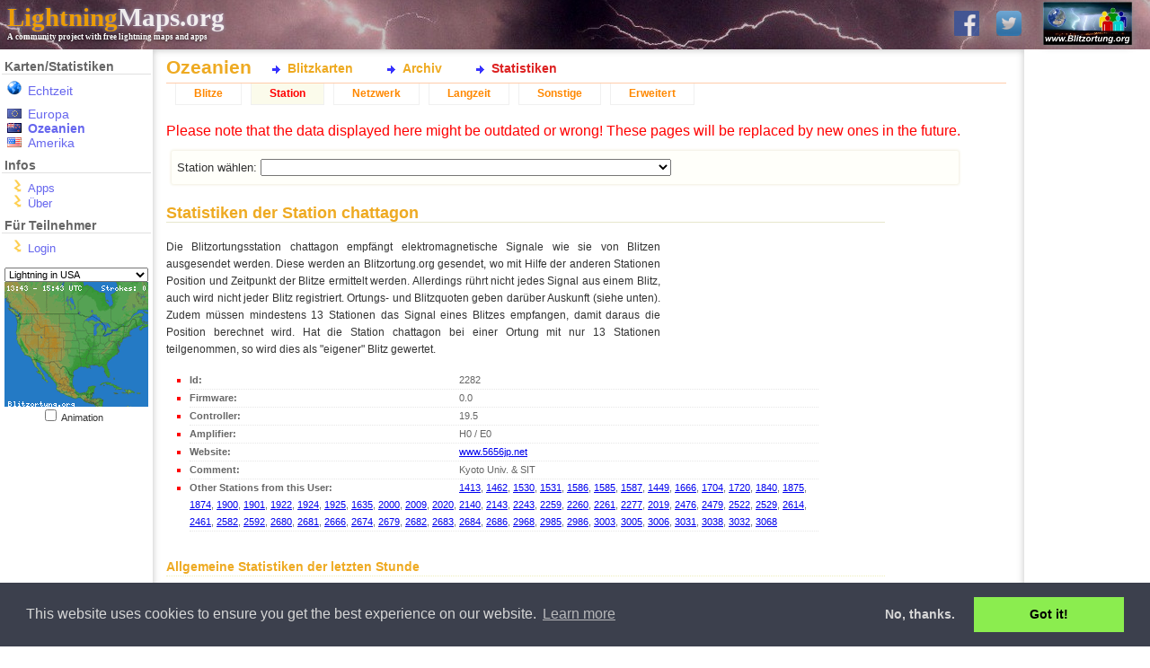

--- FILE ---
content_type: text/html; charset=UTF-8
request_url: https://www.lightningmaps.org/blitzortung/oceania/index.php?bo_page=statistics&bo_show=station&lang=de&bo_station_id=2262
body_size: 29952
content:
<!DOCTYPE html>
<html lang="de" dir="ltr">
<head>
<meta http-equiv="X-UA-Compatible" content="IE=11" />
<title>Ozeanien :: Statistiken :: Station :: LightningMaps.org</title>
<link rel="shortcut icon" type="image/x-icon" href="/Images/favicon.ico">
<link rel="stylesheet" href="/min/index.php?f=css/cookieconsent.min.css,style.css,css/nouislider.min.css,css/datepicker.min.css,css/leaflet.css,realtime.css&1720945224" type="text/css">
<link rel="apple-touch-icon" href="/Images/app_icon_shadow.png">
<link rel="image_src" href="//www.lightningmaps.org/Images/Blitzortung_Logo_Square.png">
<meta name="description" content="See lightning strikes in real time across the planet. Free access to maps of former thunderstorms. By Blitzortung.org and contributors." />
<meta name="keywords" content="lightning,thunderstorm,realtime,blitzortung,live,worldwide,strike,maps,thunder,tracker,current,weather,radar,detector" />
<meta name="robots" content="index, follow" />

<meta property="fb:app_id"      content="1752934874925568" />
<meta property="fb:page_id" 	content="289187224522860" />
<meta property="fb:admins" 		content="100001576993565" />
<meta property="og:site_name"   content="LightningMaps.org" />
<meta property="og:type" 		content="website" />
<meta property="og:title" 		content="Ozeanien :: Statistiken :: Station" />


<script type="text/javascript">
var lm_username = "";
</script>

</head>

<body class="user_guest static_width ">

<div id="Main">

<!-- MAIN HEADER -->
	<div id="Header">
		<a href="http://www.blitzortung.org" target="_blank"><img src="/Images/Blitzortung_Logo.jpg" id="Header_bo_logo"></a>
		<h1><a href="http://www.lightningmaps.org/"><span class="my">Lightning</span>Maps.org</a></h1>
		<h2>A community project with free lightning maps and apps</h2>
		
		<!-- SOCIAL NETWORKS -->
				
		<div id="social">
			
			<a href="https://www.facebook.com/Blitzortung" target="_blank" id="fb_link" title="Blitzortung.org and LightningMaps.org on Facebook">
				<img src="/Images/f.png">
			</a>
			
			<a href="https://www.twitter.com/Blitzortung_Org" target="_blank" id="twitter_link" title="Blitzortung.org and LightningMaps.org on Twitter">
				<img src="/Images/ttr.png">
			</a>					
			
		</div>
		
			</div>
	

<!-- HEADER FOR SPECIAL INFO MESSAGES -->	
	
	

<!-- ALL BELOW HEADER -->
	<div id="Page">
		<div id="Sidebar">
		
<!-- MENU -->

			<ul id="Navigation">
				
				<li id="nav_region_li">
					<h4 class="nav_title">Karten/Statistiken</h4>
					<ul id="nav_region_ul">
						<li class="nav_bo nav_bo_rt" style="padding-bottom:10px;"><span style="color: #e00;"><a href="/?lang=de" class="nav_link nav_link " >Echtzeit</span></a></li>
						<li class="nav_bo nav_bo_eu"><a href="/blitzortung/europe/index.php?lang=de&bo_page=statistics&bo_show=station" class="nav_link nav_link " >Europa</a></li>
						<li class="nav_bo nav_bo_au"><a href="/blitzortung/oceania/index.php?lang=de&bo_page=statistics&bo_show=station" class="nav_link nav_link  active active" >Ozeanien</a></li>
						<li class="nav_bo nav_bo_us"><a href="/blitzortung/america/index.php?lang=de&bo_page=statistics&bo_show=station" class="nav_link nav_link " >Amerika</a></li>
						
					</ul>
				</li>
				
				<li id="nav_extra_li">
					<h4 class="nav_title">Infos</h4>
					<ul id="nav_extra_ul">
						<!-- <li><a href="/extra/coverage?lang=de" class="nav_link nav_link " >Extras</a></li> -->
						<li><a href="/apps?lang=de" class="nav_link nav_link " >Apps</a></li>
						<li><a href="/about?lang=de" class="nav_link nav_link " >Über</a></li>
					</ul>
				</li>
				
				<li id="nav_extra_li">
					<h4 class="nav_title">Für Teilnehmer</h4>
					<ul id="nav_part_ul">
						<li><a href="/login?lang=de" class="nav_link nav_link " >Login</a></li>


					</ul>
				</li>
			</ul>


<!-- INFO BELOW MENU -->

			<div id="Sidebar_Info">
			
<!-- MINI MAPS -->

				<div id="strikes_mini_containter">
					<select id="strikes_mini_typ" onchange="strikes_mini_id_toggle(this.value);">
						<option value="eu" selected>Lightning in Europe</option>
						<option value="de">Lightning in Germany</option>
						<option value="us">Lightning in USA</option>
						<option value="oc">Lightning in Oceania</option>
					</select>
					<div id="strikes_mini_map_containter"><a href="" id="strikes_mini_a"><img id="strikes_mini_img" alt=""></a></div>
					<input type="checkbox" value="1" onclick="strikes_mini_anim_toggle(this.checked);" id="strikes_mini_anim_check">
					<label for="strikes_mini_anim_check">Animation&nbsp;&nbsp;&nbsp;</label>
				</div>

				<script>
				strikes_mini_id = "us";
				</script>

<!-- AD -->
				<div id="wb_sidebar" class="wb"></div>
					
			</div>
			
<!-- SIDEBAR-INFO: END -->



		</div>

<!-- SIDEBAR: END -->


<!-- PAGE CONTENT: START -->

<div id="Content">

<h3 id="Title">Ozeanien</h3><div id="InnerContent">
<script type="text/javascript" src="/min/index.php?f=js/jquery.js,js/datepicker.min.js,js/script.js&1752509940"></script>
<script type="text/javascript" src="/min/index.php?f=js/cookieconsent.min.js&1752509940"></script><div id="Submenu"><ul id="bo_mainmenu"><li><a href="index.php?bo_page=map&lang=de"        id="bo_mainmenu_map"  class="bo_mainmenu">Blitzkarten</a></li><li><a href="index.php?bo_page=archive&lang=de"    id="bo_mainmenu_arch" class="bo_mainmenu">Archiv</a></li><li><a href="index.php?bo_page=statistics&lang=de" id="bo_mainmenu_stat" class="bo_mainmenu_active">Statistiken</a></li></ul></div><div id="myblitzortung"><div id="bo_statistics"><ul id="bo_menu"><li><a href="index.php?bo_page=statistics&bo_show=strikes&lang=de&bo_station_id=2262" class="bo_navi">Blitze</a></li><li><a href="index.php?bo_page=statistics&bo_show=station&lang=de&bo_station_id=2262" class="bo_navi_active">Station</a></li><li><a href="index.php?bo_page=statistics&bo_show=network&lang=de&bo_station_id=2262" class="bo_navi">Netzwerk</a></li><li><a href="index.php?bo_page=statistics&bo_show=longtime&lang=de&bo_station_id=2262" class="bo_navi">Langzeit</a></li><li><a href="index.php?bo_page=statistics&bo_show=other&lang=de&bo_station_id=2262" class="bo_navi">Sonstige</a></li><li><a href="index.php?bo_page=statistics&bo_show=advanced&lang=de&bo_station_id=2262" class="bo_navi">Erweitert</a></li></ul><div style="color: red">Please note that the data displayed here might be outdated or wrong! These pages will be replaced by new ones in the future.</div><div id="bo_stat_station_select"><fieldset><form>Station wählen: 
<input type="hidden" name="bo_page" value="statistics">
<input type="hidden" name="bo_show" value="station">
<input type="hidden" name="lang" value="de"><select name="bo_station_id" onchange="document.cookie='bo_select_stationid='+this.value+';';submit();"><option></option><option value="12137"  class="bo_select_station_active bo_station_red">- Rijswijk</option><option value="13252"  class="bo_select_station_active bo_station_red">- STARÃ TURÃ</option><option value="1511"  class="bo_select_station_active bo_station_red">- Station 1405</option><option value="434"  class="bo_select_station_active bo_station_red">- Station 1863</option><option value="1920"  class="bo_select_station_active bo_station_red">- Station 1947</option><option value="1931"  class="bo_select_station_offline bo_station_red">- Station 1970</option><option value="480"  class="bo_select_station_offline bo_station_red">- Station 2015</option><option value="2038"  class="bo_select_station_active bo_station_red">- Station 2117</option><option value="216"  class="bo_select_station bo_station_red">- Station 2314</option><option value="3993"  class="bo_select_station_offline bo_station_red">- Station 2708</option><option value="4087"  class="bo_select_station_nogps bo_station_red">- Station 2822</option><option value="4592"  class="bo_select_station_offline bo_station_red">- Station 2900</option><option value="4177"  class="bo_select_station_active bo_station_red">- Station 2951</option><option value="12099"  class="bo_select_station_active bo_station_red">- Station 3044</option><option value="13163"  class="bo_select_station_offline bo_station_red">- Station 3068</option><option value="13256"  class="bo_select_station bo_station_red">- Station 3149</option><option value="13374"  class="bo_select_station bo_station_red">- Station 3211</option><option value="13372"  class="bo_select_station bo_station_red">- Station 3234</option><option value="13368"  class="bo_select_station bo_station_red">- Station 3234</option><option value="4143"  class="bo_select_station_offline bo_station_red">Algeria: Algiers</option><option value="4484"  class="bo_select_station_active bo_station_red">Argentina: Rosario</option><option value="186"  class="bo_select_station_active bo_station_red">Australia / Australian Capital Territory: #2168</option><option value="13244"  class="bo_select_station_nogps bo_station_red">Australia / Australian Capital Territory: Australian Capital Territory, Australia</option><option value="13"  class="bo_select_station_active bo_station_red">Australia / New South Wales: Albury, NSW.</option><option value="215"  class="bo_select_station_active bo_station_red">Australia / New South Wales: Ballina</option><option value="161"  class="bo_select_station_active bo_station_red">Australia / New South Wales: Carlingford</option><option value="180"  class="bo_select_station bo_station_red">Australia / New South Wales: Federal, NSW</option><option value="152"  class="bo_select_station_active bo_station_red">Australia / New South Wales: Gerringong</option><option value="2318"  class="bo_select_station_offline bo_station_red">Australia / New South Wales: Hornsby, NSW</option><option value="12097"  class="bo_select_station_active bo_station_red">Australia / New South Wales: Ingleburn</option><option value="133"  class="bo_select_station_active bo_station_red">Australia / New South Wales: Inverell</option><option value="2373"  class="bo_select_station_active bo_station_red">Australia / New South Wales: Kembla Grange</option><option value="2309"  class="bo_select_station_active bo_station_red">Australia / New South Wales: Kulnura</option><option value="104"  class="bo_select_station_offline bo_station_red">Australia / New South Wales: Kurrajong Heights</option><option value="2359"  class="bo_select_station_active bo_station_red">Australia / New South Wales: Maroubra</option><option value="13377"  class="bo_select_station_active bo_station_red">Australia / New South Wales: North Richmond</option><option value="20"  class="bo_select_station_offline bo_station_red">Australia / New South Wales: Orchard Hills</option><option value="2317"  class="bo_select_station_active bo_station_red">Australia / New South Wales: Peats Ridge</option><option value="2336"  class="bo_select_station_offline bo_station_red">Australia / New South Wales: Petersham</option><option value="2372"  class="bo_select_station_active bo_station_red">Australia / New South Wales: Sanctuary Point</option><option value="2320"  class="bo_select_station_active bo_station_red">Australia / New South Wales: Stony Chute, NSW</option><option value="12076"  class="bo_select_station_active bo_station_red">Australia / New South Wales: Umina</option><option value="25"  class="bo_select_station_active bo_station_red">Australia / Northern Territory: Darwin - Alawa</option><option value="211"  class="bo_select_station_active bo_station_red">Australia / Northern Territory: Darwin - Anula</option><option value="2349"  class="bo_select_station_offline bo_station_red">Australia / Queensland: Brisbane</option><option value="109"  class="bo_select_station bo_station_red">Australia / Queensland: Bundaberg</option><option value="99"  class="bo_select_station_active bo_station_red">Australia / Queensland: Carina</option><option value="82"  class="bo_select_station_active bo_station_red">Australia / Queensland: Cranbrook</option><option value="2344"  class="bo_select_station_active bo_station_red">Australia / Queensland: Dalby</option><option value="44"  class="bo_select_station_active bo_station_red">Australia / Queensland: Dutton Park, Brisbane</option><option value="21"  class="bo_select_station_active bo_station_red">Australia / Queensland: Moffat Beach, Sunshine Coast</option><option value="2321"  class="bo_select_station_active bo_station_red">Australia / Queensland: Wavell Heights</option><option value="9442"  class="bo_select_station_active bo_station_red">Australia / South Australia: Adelaide</option><option value="2319"  class="bo_select_station_active bo_station_red">Australia / South Australia: Athelstone (IADELA729)</option><option value="189"  class="bo_select_station_active bo_station_red">Australia / South Australia: Ironbank</option><option value="2310"  class="bo_select_station_active bo_station_red">Australia / South Australia: Mil-Lel</option><option value="31"  class="bo_select_station_offline bo_station_red">Australia / South Australia: Paringa, South Australia</option><option value="2370"  class="bo_select_station bo_station_red">Australia / South Australia: Port Lincoln</option><option value="108"  class="bo_select_station_offline bo_station_red">Australia / South Australia: Salisbury, South Australia</option><option value="2388"  class="bo_select_station_offline bo_station_red">Australia / South Australia: Strathalbyn</option><option value="206"  class="bo_select_station_active bo_station_red">Australia / South Australia: Taperoo</option><option value="2311"  class="bo_select_station_active bo_station_red">Australia / South Australia: Whyalla</option><option value="41"  class="bo_select_station_active bo_station_red">Australia / South Australia: aaRidgehaven</option><option value="167"  class="bo_select_station_active bo_station_red">Australia / Tasmania: Cradoc</option><option value="115"  class="bo_select_station_active bo_station_red">Australia / Tasmania: Kingston</option><option value="155"  class="bo_select_station_offline bo_station_red">Australia / Tasmania: Sandy Bay</option><option value="153"  class="bo_select_station_active bo_station_red">Australia / Tasmania: Stowport</option><option value="24"  class="bo_select_station bo_station_red">Australia / Victoria: Acheron</option><option value="106"  class="bo_select_station bo_station_red">Australia / Victoria: Ballarat</option><option value="208"  class="bo_select_station_offline bo_station_red">Australia / Victoria: Blackburn</option><option value="172"  class="bo_select_station_active bo_station_red">Australia / Victoria: Broomfield</option><option value="13199"  class="bo_select_station_active bo_station_red">Australia / Victoria: Buxton</option><option value="17"  class="bo_select_station bo_station_red">Australia / Victoria: Corryong, Vic</option><option value="159"  class="bo_select_station_active bo_station_red">Australia / Victoria: Dromana</option><option value="160"  class="bo_select_station_offline bo_station_red">Australia / Victoria: Ensay</option><option value="2313"  class="bo_select_station_offline bo_station_red">Australia / Victoria: Heathcote</option><option value="187"  class="bo_select_station_active bo_station_red">Australia / Victoria: Heathmont</option><option value="166"  class="bo_select_station bo_station_red">Australia / Victoria: Keilor Park</option><option value="169"  class="bo_select_station_active bo_station_red">Australia / Victoria: Mooroolbark</option><option value="158"  class="bo_select_station_active bo_station_red">Australia / Victoria: Mordialloc</option><option value="162"  class="bo_select_station_active bo_station_red">Australia / Victoria: Neerim East</option><option value="168"  class="bo_select_station_active bo_station_red">Australia / Victoria: Seaton</option><option value="56"  class="bo_select_station bo_station_red">Australia / Victoria: Silvan</option><option value="9446"  class="bo_select_station_active bo_station_red">Australia / Victoria: Stawell</option><option value="2123"  class="bo_select_station_active bo_station_red">Australia / Victoria: Woodend</option><option value="2352"  class="bo_select_station_offline bo_station_red">Australia / Western Australia: Kingsport (Blue)</option><option value="2364"  class="bo_select_station_active bo_station_red">Australia / Western Australia: Morley, Perth</option><option value="14"  class="bo_select_station_active bo_station_red">Australia / Western Australia: Rockingham</option><option value="13375"  class="bo_select_station_offline bo_station_red">Australia / Western Australia: Rockingham 2</option><option value="2362"  class="bo_select_station_active bo_station_red">Australia / Western Australia: The Vines, Perth</option><option value="27"  class="bo_select_station_active bo_station_red">Australia / Western Australia: Willetton, Perth</option><option value="13227"  class="bo_select_station_active bo_station_red">Bangladesh: Dhaka</option><option value="2343"  class="bo_select_station_offline bo_station_red">Bangladesh: Sylhet</option><option value="3939"  class="bo_select_station_active bo_station_red">Barbados: #2604</option><option value="1868"  class="bo_select_station_offline">Bel21251 city97ro: S120440-01-5;33.000000 b6.191864;1600:00</option><option value="1181"  class="bo_select_station_offline bo_station_red">Belgien: Bienne-lez-Happart</option><option value="13197"  class="bo_select_station_nogps bo_station_red">Belgien: Bonheiden</option><option value="3938"  class="bo_select_station_active bo_station_red">Belgien: Brussels</option><option value="2034"  class="bo_select_station_active bo_station_red">Belgien: Chaineux</option><option value="1995"  class="bo_select_station_active bo_station_red">Belgien: Charleroi</option><option value="4129"  class="bo_select_station_active bo_station_red">Belgien: Diest</option><option value="13337"  class="bo_select_station_active bo_station_red">Belgien: Haacht</option><option value="1504"  class="bo_select_station_active bo_station_red">Belgien: Hannut</option><option value="3875"  class="bo_select_station_active bo_station_red">Belgien: Heist op den Berg</option><option value="1048"  class="bo_select_station_active bo_station_red">Belgien: Helecine</option><option value="3876"  class="bo_select_station_active bo_station_red">Belgien: Herentals</option><option value="1472"  class="bo_select_station_offline bo_station_red">Belgien: Herhet</option><option value="1027"  class="bo_select_station bo_station_red">Belgien: Jodoigne Souveraine RED</option><option value="13181"  class="bo_select_station_active bo_station_red">Belgien: Jodoigne souveraine</option><option value="13339"  class="bo_select_station_active bo_station_red">Belgien: Lobbes</option><option value="1537"  class="bo_select_station_active bo_station_red">Belgien: Melin</option><option value="1399"  class="bo_select_station_active bo_station_red">Belgien: Tirlemont</option><option value="4499"  class="bo_select_station_active bo_station_red">Bermuda: Bermuda</option><option value="13340"  class="bo_select_station bo_station_red">Bolivia: Cochabamba</option><option value="13202"  class="bo_select_station_active bo_station_red">Bolivia: Cochabamba</option><option value="13379"  class="bo_select_station_active bo_station_red">Brazil: Americana, SP</option><option value="13380"  class="bo_select_station bo_station_red">Brazil: Americana, SÃ£o Paulo</option><option value="503"  class="bo_select_station bo_station_red">Brazil: Pardinho - SP</option><option value="13297"  class="bo_select_station bo_station_red">Brazil: Rio de Janeiro, RJ</option><option value="13296"  class="bo_select_station_offline bo_station_red">Brazil: Rio de Janeiro, RJ</option><option value="13254"  class="bo_select_station_active bo_station_red">Brazil: Santa Rosa de Viterbo, SP</option><option value="1157"  class="bo_select_station_active bo_station_red">Bulgarien: G.Lozen</option><option value="3854"  class="bo_select_station_active bo_station_red">Bulgarien: Moussala peak</option><option value="4037"  class="bo_select_station_active bo_station_red">Bulgarien: Ogoya</option><option value="4049"  class="bo_select_station_active bo_station_red">Bulgarien: Plana</option><option value="3942"  class="bo_select_station_active bo_station_red">Bulgarien: Rozhen NAO, Rhodope Mount.</option><option value="3893"  class="bo_select_station_active bo_station_red">Bulgarien: Sadovo</option><option value="3886"  class="bo_select_station_active bo_station_red">Bulgarien: Sarnegor, Sredna Gora Mount.</option><option value="13273"  class="bo_select_station_offline bo_station_red">Cameroon: Bertoua</option><option value="13188"  class="bo_select_station_active bo_station_red">Cameroon: Kribi</option><option value="13272"  class="bo_select_station_active bo_station_red">Cameroon: Kribi</option><option value="13232"  class="bo_select_station_active bo_station_red">Cameroon: Kribi</option><option value="13233"  class="bo_select_station_active bo_station_red">Cameroon: Yaounde</option><option value="4593"  class="bo_select_station_active bo_station_red">Canada: Alix Alberta</option><option value="13305"  class="bo_select_station bo_station_red">Canada: Baie-Comeau QC</option><option value="13306"  class="bo_select_station bo_station_red">Canada: Baie-Comeau QC</option><option value="13303"  class="bo_select_station bo_station_red">Canada: Baie-Comeau QC</option><option value="441"  class="bo_select_station_active bo_station_red">Canada: Barriere, BC</option><option value="364"  class="bo_select_station_active bo_station_red">Canada: Bennies Corners</option><option value="13304"  class="bo_select_station bo_station_red">Canada: Blanc-Sablon QC</option><option value="349"  class="bo_select_station_active bo_station_red">Canada: Bobcaygeon</option><option value="3894"  class="bo_select_station_active bo_station_red">Canada: Bolton-Ouest</option><option value="13158"  class="bo_select_station_active bo_station_red">Canada: Bonaventure QC</option><option value="4551"  class="bo_select_station_active bo_station_red">Canada: Calgary</option><option value="258"  class="bo_select_station_active bo_station_red">Canada: Calgary</option><option value="263"  class="bo_select_station_active bo_station_red">Canada: Calgary, Alberta</option><option value="459"  class="bo_select_station_active bo_station_red">Canada: Callander, ON</option><option value="2294"  class="bo_select_station_active bo_station_red">Canada: Calvert Island, BC</option><option value="314"  class="bo_select_station_active bo_station_red">Canada: Clementsport, Nova Scotia</option><option value="442"  class="bo_select_station_active bo_station_red">Canada: Cumberland, BC</option><option value="4594"  class="bo_select_station_offline bo_station_red">Canada: Fermont QC</option><option value="353"  class="bo_select_station_active bo_station_red">Canada: Fredericton</option><option value="436"  class="bo_select_station_offline bo_station_red">Canada: Gem AB</option><option value="265"  class="bo_select_station_active bo_station_red">Canada: Komoka, Ontario</option><option value="513"  class="bo_select_station_active bo_station_red">Canada: Manic V QC</option><option value="4562"  class="bo_select_station_active bo_station_red">Canada: Maniwaki QC</option><option value="466"  class="bo_select_station bo_station_red">Canada: Matagami QC</option><option value="13363"  class="bo_select_station_active bo_station_red">Canada: Morewood, Ontario</option><option value="13310"  class="bo_select_station bo_station_red">Canada: Morewood, Ontario</option><option value="13311"  class="bo_select_station bo_station_red">Canada: Morewood, Ontario</option><option value="13312"  class="bo_select_station bo_station_red">Canada: Morewood, Ontario</option><option value="430"  class="bo_select_station_active bo_station_red">Canada: Natashquan QC</option><option value="3924"  class="bo_select_station_active bo_station_red">Canada: Nepean</option><option value="13193"  class="bo_select_station_active bo_station_red">Canada: North Saanich</option><option value="506"  class="bo_select_station_active bo_station_red">Canada: NÃ©maska QC</option><option value="383"  class="bo_select_station_active bo_station_red">Canada: Ottawa</option><option value="429"  class="bo_select_station_active bo_station_red">Canada: Quebec QC</option><option value="504"  class="bo_select_station_active bo_station_red">Canada: Radisson QC</option><option value="333"  class="bo_select_station_active bo_station_red">Canada: Red Deer, Alberta</option><option value="4512"  class="bo_select_station_active bo_station_red">Canada: Regina, Saskatchewan</option><option value="462"  class="bo_select_station_active bo_station_red">Canada: Roberval QC</option><option value="4579"  class="bo_select_station_active bo_station_red">Canada: Saint-Hubert</option><option value="339"  class="bo_select_station bo_station_red">Canada: Saint-Hyacinthe, Quebec</option><option value="338"  class="bo_select_station_active bo_station_red">Canada: Saint-Jean sur le richelieu</option><option value="465"  class="bo_select_station_active bo_station_red">Canada: Sept-Iles QC</option><option value="511"  class="bo_select_station_active bo_station_red">Canada: Sept-Iles QC</option><option value="437"  class="bo_select_station_offline bo_station_red">Canada: Test2 RD</option><option value="305"  class="bo_select_station_active bo_station_red">Canada: Toronto</option><option value="12108"  class="bo_select_station_active bo_station_red">Canada: Toronto</option><option value="467"  class="bo_select_station_active bo_station_red">Canada: Val-d'or QC</option><option value="9444"  class="bo_select_station_offline bo_station_red">Canada: Wemindji QC</option><option value="4520"  class="bo_select_station_active bo_station_red">Canada: Whitby, Ontario</option><option value="352"  class="bo_select_station_offline bo_station_red">Canada: Winnipeg</option><option value="357"  class="bo_select_station_active">Canada: Yellowknife, NT</option><option value="419"  class="bo_select_station_offline bo_station_red">Chile: Renaico, IX Region</option><option value="2316"  class="bo_select_station_active bo_station_red">Cook Islands: Arorangi</option><option value="3811"  class="bo_select_station_active bo_station_red">Cyprus: Pano Arodes</option><option value="1668"  class="bo_select_station_active bo_station_red">Deutschland: #1610</option><option value="13356"  class="bo_select_station_offline bo_station_red">Deutschland: #3221</option><option value="13378"  class="bo_select_station_offline bo_station_red">Deutschland: #3241</option><option value="3797"  class="bo_select_station_active bo_station_red">Deutschland: 67071 Ludwigshafen</option><option value="527"  class="bo_select_station_offline">Deutschland: Adelsdorf</option><option value="1757"  class="bo_select_station_active bo_station_red">Deutschland: Aftersteg bei Todtnau</option><option value="3979"  class="bo_select_station_active bo_station_red">Deutschland: Ammersbek bei HH</option><option value="1977"  class="bo_select_station_active bo_station_red">Deutschland: Angelroda</option><option value="749"  class="bo_select_station_active">Deutschland: Artern</option><option value="1811"  class="bo_select_station_nogps bo_station_red">Deutschland: Auetal</option><option value="1697"  class="bo_select_station_active bo_station_red">Deutschland: B</option><option value="1753"  class="bo_select_station_active bo_station_red">Deutschland: B</option><option value="710"  class="bo_select_station_active">Deutschland: B</option><option value="1156"  class="bo_select_station_active bo_station_red">Deutschland: Bad D</option><option value="1304"  class="bo_select_station_active bo_station_red">Deutschland: Bad Liebenzell</option><option value="1046"  class="bo_select_station_active bo_station_red">Deutschland: Bad M</option><option value="1232"  class="bo_select_station_active bo_station_red">Deutschland: Belgern-Schildau - DC0UB</option><option value="1190"  class="bo_select_station_active bo_station_red">Deutschland: Bergisch Gladbach</option><option value="1561"  class="bo_select_station_offline bo_station_red">Deutschland: Berlin</option><option value="1859"  class="bo_select_station_active bo_station_red">Deutschland: Berlin - Frankfurter Tor</option><option value="1356"  class="bo_select_station bo_station_red">Deutschland: Berlin-Steglitz (Red)</option><option value="1180"  class="bo_select_station_active bo_station_red">Deutschland: Betzdorf/Sieg</option><option value="1127"  class="bo_select_station_active bo_station_red">Deutschland: Bisingen (RED) DL1SEW</option><option value="1262"  class="bo_select_station_active bo_station_red">Deutschland: Blaustein</option><option value="1239"  class="bo_select_station_active bo_station_red">Deutschland: Braunschweig TAB</option><option value="9550"  class="bo_select_station_active bo_station_red">Deutschland: Bredstedt</option><option value="12073"  class="bo_select_station_active bo_station_red">Deutschland: Bredstedt</option><option value="553"  class="bo_select_station_nogps">Deutschland: Bremen</option><option value="1506"  class="bo_select_station_offline bo_station_red">Deutschland: Bremen</option><option value="1176"  class="bo_select_station_active bo_station_red">Deutschland: Bremen</option><option value="1667"  class="bo_select_station_active bo_station_red">Deutschland: Bremen-Farge</option><option value="1768"  class="bo_select_station bo_station_red">Deutschland: Bremen-Gartenstadt</option><option value="1816"  class="bo_select_station_active bo_station_red">Deutschland: Bremen-Vegesack</option><option value="580"  class="bo_select_station_active">Deutschland: Bruckmuehl</option><option value="3950"  class="bo_select_station_active bo_station_red">Deutschland: Burgdorf</option><option value="1781"  class="bo_select_station_active bo_station_red">Deutschland: Carlsberg</option><option value="1655"  class="bo_select_station_active bo_station_red">Deutschland: Chemnitz (Markersdorf)</option><option value="1090"  class="bo_select_station_active bo_station_red">Deutschland: Cuxhaven-Oxstedt</option><option value="1277"  class="bo_select_station_active bo_station_red">Deutschland: Delbr</option><option value="1698"  class="bo_select_station bo_station_red">Deutschland: Dessau</option><option value="563"  class="bo_select_station_nogps">Deutschland: Donauw</option><option value="2104"  class="bo_select_station_active bo_station_red">Deutschland: Dortmund II</option><option value="2058"  class="bo_select_station_active bo_station_red">Deutschland: Drebach</option><option value="784"  class="bo_select_station_offline">Deutschland: Drebach</option><option value="632"  class="bo_select_station_active">Deutschland: Dresden</option><option value="1919"  class="bo_select_station_active bo_station_red">Deutschland: Erfurt</option><option value="1158"  class="bo_select_station_active bo_station_red">Deutschland: Erlau</option><option value="1402"  class="bo_select_station_active bo_station_red">Deutschland: Exten Niedersachsen</option><option value="2116"  class="bo_select_station_offline bo_station_red">Deutschland: F</option><option value="1258"  class="bo_select_station_offline bo_station_red">Deutschland: Feuchtwangen</option><option value="3666"  class="bo_select_station_nogps bo_station_red">Deutschland: Flechtorf</option><option value="1126"  class="bo_select_station_active bo_station_red">Deutschland: Frankenthal (RED)</option><option value="1079"  class="bo_select_station_active bo_station_red">Deutschland: G</option><option value="1669"  class="bo_select_station_active bo_station_red">Deutschland: G</option><option value="1986"  class="bo_select_station_active bo_station_red">Deutschland: Gaggenau Blue</option><option value="1016"  class="bo_select_station_active bo_station_red">Deutschland: Gangloffs</option><option value="4185"  class="bo_select_station_offline bo_station_red">Deutschland: Geisenhausen / Reut</option><option value="13257"  class="bo_select_station_offline bo_station_red">Deutschland: Geisenhausen / Reut</option><option value="1680"  class="bo_select_station_active bo_station_red">Deutschland: Gettorf</option><option value="778"  class="bo_select_station">Deutschland: Goeppingen - GREEN</option><option value="1342"  class="bo_select_station_active bo_station_red">Deutschland: Goeppingen - RED</option><option value="1421"  class="bo_select_station_active bo_station_red">Deutschland: Gro</option><option value="2009"  class="bo_select_station_active bo_station_red">Deutschland: Gross-Umstadt</option><option value="931"  class="bo_select_station_active">Deutschland: H</option><option value="1215"  class="bo_select_station_active bo_station_red">Deutschland: Hamburg-Neuenfelde</option><option value="1252"  class="bo_select_station_active bo_station_red">Deutschland: Hattingen Tobias Elfert (blitz at iot-root.de)</option><option value="892"  class="bo_select_station_nogps">Deutschland: Hei</option><option value="1645"  class="bo_select_station_active bo_station_red">Deutschland: Heidenheim</option><option value="1825"  class="bo_select_station_active bo_station_red">Deutschland: Herrenberg - Blue</option><option value="1124"  class="bo_select_station_active bo_station_red">Deutschland: Hilden (tempor</option><option value="1297"  class="bo_select_station_active bo_station_red">Deutschland: Holdorf</option><option value="1577"  class="bo_select_station_active bo_station_red">Deutschland: Hoyerswerda</option><option value="1830"  class="bo_select_station_active bo_station_red">Deutschland: Hungen</option><option value="2194"  class="bo_select_station_active bo_station_red">Deutschland: HÃ¶rnum / Sylt</option><option value="1036"  class="bo_select_station_active bo_station_red">Deutschland: Isernhagen</option><option value="1764"  class="bo_select_station_active bo_station_red">Deutschland: Jestetten-Altenburg</option><option value="3968"  class="bo_select_station_active bo_station_red">Deutschland: Joehstadt</option><option value="1770"  class="bo_select_station_active bo_station_red">Deutschland: Kalkar</option><option value="1629"  class="bo_select_station_active bo_station_red">Deutschland: Kastl (bei Kemnath) SYS BLUE</option><option value="1061"  class="bo_select_station_active bo_station_red">Deutschland: Kastl (bei Kemnath) SYS RED</option><option value="1314"  class="bo_select_station_active bo_station_red">Deutschland: Kirchheim b. M</option><option value="2089"  class="bo_select_station_active bo_station_red">Deutschland: Koblenz</option><option value="1031"  class="bo_select_station bo_station_red">Deutschland: Konstanz RED</option><option value="1718"  class="bo_select_station_active bo_station_red">Deutschland: Konzer T</option><option value="1604"  class="bo_select_station_active bo_station_red">Deutschland: Kraichtal</option><option value="13247"  class="bo_select_station bo_station_red">Deutschland: Krefeld</option><option value="1727"  class="bo_select_station bo_station_red">Deutschland: Krefeld</option><option value="13246"  class="bo_select_station bo_station_red">Deutschland: Krefeld</option><option value="1351"  class="bo_select_station_nogps bo_station_red">Deutschland: L</option><option value="1255"  class="bo_select_station_offline bo_station_red">Deutschland: L</option><option value="1554"  class="bo_select_station_active bo_station_red">Deutschland: L</option><option value="792"  class="bo_select_station_nogps">Deutschland: Lauta</option><option value="1747"  class="bo_select_station_offline bo_station_red">Deutschland: Leck</option><option value="1711"  class="bo_select_station_offline bo_station_red">Deutschland: Leipzig-Gohlis</option><option value="1280"  class="bo_select_station_active bo_station_red">Deutschland: Leonberg</option><option value="729"  class="bo_select_station_active">Deutschland: Leopoldsh</option><option value="1828"  class="bo_select_station_active bo_station_red">Deutschland: Leopoldsh</option><option value="13294"  class="bo_select_station_active bo_station_red">Deutschland: Lichtentanne</option><option value="1150"  class="bo_select_station_offline bo_station_red">Deutschland: Limbach-Oberfrohna</option><option value="13352"  class="bo_select_station_active bo_station_red">Deutschland: Linnich</option><option value="755"  class="bo_select_station_offline">Deutschland: Linnich - Gevenich - 3</option><option value="1555"  class="bo_select_station_offline bo_station_red">Deutschland: Linnich - Gevenich - 5 (Blue - Test)</option><option value="4181"  class="bo_select_station_active bo_station_red">Deutschland: Lohmar</option><option value="541"  class="bo_select_station_active">Deutschland: Lonnerstadt</option><option value="1057"  class="bo_select_station bo_station_red">Deutschland: M</option><option value="2066"  class="bo_select_station_active bo_station_red">Deutschland: M</option><option value="1137"  class="bo_select_station_active bo_station_red">Deutschland: M</option><option value="1695"  class="bo_select_station_active bo_station_red">Deutschland: M</option><option value="1729"  class="bo_select_station_active bo_station_red">Deutschland: Malchin</option><option value="9397"  class="bo_select_station_active bo_station_red">Deutschland: Malchin</option><option value="1820"  class="bo_select_station bo_station_red">Deutschland: Meckenheim</option><option value="1254"  class="bo_select_station_active bo_station_red">Deutschland: Menden</option><option value="1311"  class="bo_select_station_offline bo_station_red">Deutschland: Minden</option><option value="12144"  class="bo_select_station_active bo_station_red">Deutschland: Monzelfeld</option><option value="1298"  class="bo_select_station_offline bo_station_red">Deutschland: Munich Untermenzing</option><option value="1328"  class="bo_select_station_active bo_station_red">Deutschland: Murnau  - - -  Werdenfels</option><option value="2054"  class="bo_select_station_active bo_station_red">Deutschland: Nettetal-Kaldenkirchen (BLUE)</option><option value="559"  class="bo_select_station">Deutschland: Neureichenau</option><option value="4034"  class="bo_select_station_active bo_station_red">Deutschland: Niederfrohna/Sachsen</option><option value="3631"  class="bo_select_station_active bo_station_red">Deutschland: Nienburg / Weser</option><option value="1586"  class="bo_select_station_offline bo_station_red">Deutschland: Oberhausen - NRW</option><option value="1686"  class="bo_select_station_active bo_station_red">Deutschland: Oberkraemer</option><option value="13266"  class="bo_select_station_active bo_station_red">Deutschland: Ohrdruf</option><option value="1639"  class="bo_select_station_offline bo_station_red">Deutschland: Olbersdorf/Zittau JO70ju</option><option value="1272"  class="bo_select_station_offline bo_station_red">Deutschland: Oldenburg in Holstein</option><option value="13355"  class="bo_select_station_active bo_station_red">Deutschland: Ostfildern</option><option value="1620"  class="bo_select_station_active bo_station_red">Deutschland: Ottenstein Weserbergland (RED)</option><option value="1097"  class="bo_select_station_offline bo_station_red">Deutschland: Ottobrunn (RED)</option><option value="1295"  class="bo_select_station_offline bo_station_red">Deutschland: Paderborn</option><option value="1286"  class="bo_select_station_active bo_station_red">Deutschland: Pfullingen</option><option value="1183"  class="bo_select_station_offline bo_station_red">Deutschland: R</option><option value="810"  class="bo_select_station_active">Deutschland: Radebeul</option><option value="1823"  class="bo_select_station_active bo_station_red">Deutschland: Regen / Wei</option><option value="1520"  class="bo_select_station_offline bo_station_red">Deutschland: Regensburg</option><option value="1149"  class="bo_select_station_active bo_station_red">Deutschland: Reutlingen</option><option value="1080"  class="bo_select_station bo_station_red">Deutschland: Reutlingen - DG8WM</option><option value="1682"  class="bo_select_station_offline bo_station_red">Deutschland: Rheinfelden</option><option value="1084"  class="bo_select_station_offline bo_station_red">Deutschland: Rheurdt-Schaephuysen</option><option value="2174"  class="bo_select_station_active bo_station_red">Deutschland: Ro</option><option value="1970"  class="bo_select_station bo_station_red">Deutschland: Ro</option><option value="13293"  class="bo_select_station_active bo_station_red">Deutschland: Rottenburg am Neckar</option><option value="1072"  class="bo_select_station_offline bo_station_red">Deutschland: Ruhland 2 RED</option><option value="1005"  class="bo_select_station_nogps bo_station_red">Deutschland: Ruhland RED</option><option value="808"  class="bo_select_station_offline">Deutschland: Ruhland2</option><option value="785"  class="bo_select_station_active">Deutschland: Sch</option><option value="1600"  class="bo_select_station_offline bo_station_red">Deutschland: Schelklingen OT Hausen ob Urspring</option><option value="1708"  class="bo_select_station_active bo_station_red">Deutschland: Schlangen ( Blue)</option><option value="12154"  class="bo_select_station_offline bo_station_red">Deutschland: Schwalmtal/Niederrhein</option><option value="1628"  class="bo_select_station_nogps bo_station_red">Deutschland: Schwangau-Horn</option><option value="587"  class="bo_select_station_active">Deutschland: Schwangau-Horn</option><option value="9440"  class="bo_select_station_active">Deutschland: SchÃ¶nebeck</option><option value="2057"  class="bo_select_station_active bo_station_red">Deutschland: Seeheim-Jugenheim,Hessen [BLUE]</option><option value="650"  class="bo_select_station_active">Deutschland: Seifhennersdorf</option><option value="1274"  class="bo_select_station_active bo_station_red">Deutschland: Sieber im Harz</option><option value="947"  class="bo_select_station_offline">Deutschland: Siegertsbrunn</option><option value="1713"  class="bo_select_station_active bo_station_red">Deutschland: Singhofen, Rheinland-Pfalz</option><option value="1643"  class="bo_select_station_active bo_station_red">Deutschland: Solingen-Merscheid</option><option value="1335"  class="bo_select_station_active bo_station_red">Deutschland: Sonneberg</option><option value="3833"  class="bo_select_station_active bo_station_red">Deutschland: St. Georgen im Schwarzwald</option><option value="12147"  class="bo_select_station_active bo_station_red">Deutschland: St. Georgen im Schwarzwald</option><option value="4012"  class="bo_select_station_active bo_station_red">Deutschland: St. Georgen im Schwarzwald</option><option value="1993"  class="bo_select_station_offline bo_station_red">Deutschland: St. Georgen im Schwarzwald</option><option value="1779"  class="bo_select_station_active bo_station_red">Deutschland: Staakow</option><option value="1040"  class="bo_select_station_active bo_station_red">Deutschland: Steisslingen (RED)</option><option value="4026"  class="bo_select_station_active bo_station_red">Deutschland: Stolberg / Rheinland</option><option value="2180"  class="bo_select_station_active bo_station_red">Deutschland: Strausberg</option><option value="2195"  class="bo_select_station_active bo_station_red">Deutschland: Strausberg</option><option value="2067"  class="bo_select_station_active bo_station_red">Deutschland: Stuttgart</option><option value="2029"  class="bo_select_station_active bo_station_red">Deutschland: Sulingen - Suletal</option><option value="647"  class="bo_select_station_active">Deutschland: Teisendorf</option><option value="1851"  class="bo_select_station_nogps bo_station_red">Deutschland: Templin</option><option value="1895"  class="bo_select_station_active bo_station_red">Deutschland: Thedinghausen (Morsum)</option><option value="1062"  class="bo_select_station_active bo_station_red">Deutschland: Trochtelfingen (RED) DL3SV</option><option value="1514"  class="bo_select_station_active bo_station_red">Deutschland: Uelzen</option><option value="2197"  class="bo_select_station_active bo_station_red">Deutschland: Unterschleissheim</option><option value="1167"  class="bo_select_station_offline bo_station_red">Deutschland: Ursprung</option><option value="1664"  class="bo_select_station bo_station_red">Deutschland: Vahlbruch, Weserbergland</option><option value="1725"  class="bo_select_station_active bo_station_red">Deutschland: Velbert</option><option value="1551"  class="bo_select_station_offline">Deutschland: Viechtach</option><option value="1118"  class="bo_select_station_offline bo_station_red">Deutschland: Vilsbiburg</option><option value="1989"  class="bo_select_station_active bo_station_red">Deutschland: Vilsbiburg</option><option value="3997"  class="bo_select_station_active bo_station_red">Deutschland: Voelklingen</option><option value="1733"  class="bo_select_station_nogps bo_station_red">Deutschland: Waldsolms</option><option value="1714"  class="bo_select_station_active bo_station_red">Deutschland: Wiesengiech/Sche</option><option value="1056"  class="bo_select_station_active bo_station_red">Deutschland: Wilhelmshaven</option><option value="2146"  class="bo_select_station_active bo_station_red">Deutschland: Windeck</option><option value="4180"  class="bo_select_station_active bo_station_red">Deutschland: Windeck</option><option value="12106"  class="bo_select_station_active bo_station_red">Deutschland: Windeck</option><option value="2013"  class="bo_select_station_active bo_station_red">Deutschland: Wipperf</option><option value="1583"  class="bo_select_station_active bo_station_red">Deutschland: Witten</option><option value="1840"  class="bo_select_station bo_station_red">Deutschland: Wuppertal</option><option value="13161"  class="bo_select_station_active bo_station_red">Deutschland: Zellingen</option><option value="1763"  class="bo_select_station_active bo_station_red">Deutschland: Zweibr</option><option value="1075"  class="bo_select_station_active bo_station_red">Dänemark: Brejning</option><option value="2138"  class="bo_select_station_active bo_station_red">Dänemark: H</option><option value="12094"  class="bo_select_station_offline bo_station_red">Dänemark: Ringe</option><option value="977"  class="bo_select_station_active bo_station_red">Dänemark: Silkeborg</option><option value="13177"  class="bo_select_station_active bo_station_red">Dänemark: Skovboel, Aabenraa</option><option value="974"  class="bo_select_station_offline bo_station_red">Dänemark: Soellested. Lolland</option><option value="1035"  class="bo_select_station_offline bo_station_red">Dänemark: Stubbek</option><option value="1804"  class="bo_select_station_active bo_station_red">Dänemark: V</option><option value="1652"  class="bo_select_station_active bo_station_red">Dänemark: Vester S</option><option value="13231"  class="bo_select_station_active bo_station_red">Equatorial Guinea: Malabo</option><option value="2046"  class="bo_select_station_offline bo_station_red">Estland: Alatskivi</option><option value="3970"  class="bo_select_station_active bo_station_red">Estland: Johvi</option><option value="2043"  class="bo_select_station_nogps bo_station_red">Estland: Kaiu</option><option value="1863"  class="bo_select_station_active bo_station_red">Estland: Karuse</option><option value="2052"  class="bo_select_station_offline bo_station_red">Estland: Kilingi-N</option><option value="2047"  class="bo_select_station_active bo_station_red">Estland: Krabi</option><option value="1906"  class="bo_select_station_active bo_station_red">Estland: Kuke</option><option value="3878"  class="bo_select_station_active bo_station_red">Estland: Laupa</option><option value="2049"  class="bo_select_station_active bo_station_red">Estland: MetsakÃ¼la</option><option value="1953"  class="bo_select_station_active bo_station_red">Estland: Suure-Jaani</option><option value="1083"  class="bo_select_station bo_station_red">Estland: Tallinn</option><option value="1864"  class="bo_select_station bo_station_red">Estland: Tallinn</option><option value="9542"  class="bo_select_station_offline bo_station_red">Estland: Tallinn, Kalevi Panorama</option><option value="1961"  class="bo_select_station_active bo_station_red">Estland: Tallinn, Kalevi Panorama</option><option value="2048"  class="bo_select_station_offline bo_station_red">Estland: Tallinn, Kanali tee, experimental</option><option value="190"  class="bo_select_station_active bo_station_red">Estland: Valga</option><option value="2001"  class="bo_select_station_offline bo_station_red">Finnland: #2073</option><option value="5935"  class="bo_select_station_offline bo_station_red">Finnland: Eura</option><option value="1657"  class="bo_select_station_active bo_station_red">Finnland: Haapavesi (Leppiojanpera)</option><option value="955"  class="bo_select_station_active">Finnland: Haapavesi (Leppiojanpera)</option><option value="4101"  class="bo_select_station_active bo_station_red">Finnland: HÃ¤meenlinna</option><option value="1267"  class="bo_select_station_active bo_station_red">Finnland: Ilmajoki / Pojanluoma / RED</option><option value="1276"  class="bo_select_station_active bo_station_red">Finnland: Joensuu / Mulo (RED)</option><option value="1009"  class="bo_select_station_active bo_station_red">Finnland: Jyv</option><option value="1658"  class="bo_select_station_offline bo_station_red">Finnland: Kemi</option><option value="1641"  class="bo_select_station_active bo_station_red">Finnland: Kerava</option><option value="5247"  class="bo_select_station_active bo_station_red">Finnland: Kivilahti, Lake Koitere</option><option value="756"  class="bo_select_station_active">Finnland: Kiviniemi,</option><option value="762"  class="bo_select_station_offline">Finnland: Kouvola</option><option value="747"  class="bo_select_station_active">Finnland: KyynÃ¤rÃ¶</option><option value="4089"  class="bo_select_station_active bo_station_red">Finnland: LOHJA</option><option value="964"  class="bo_select_station_active">Finnland: Lapinlahti (Alapitk</option><option value="2090"  class="bo_select_station_active bo_station_red">Finnland: Lemi</option><option value="13198"  class="bo_select_station_offline bo_station_red">Finnland: Loviisa</option><option value="1467"  class="bo_select_station_active bo_station_red">Finnland: Luum</option><option value="2230"  class="bo_select_station_active bo_station_red">Finnland: Mariehamn</option><option value="1592"  class="bo_select_station_offline bo_station_red">Finnland: Muhos</option><option value="1776"  class="bo_select_station_active bo_station_red">Finnland: Nivala</option><option value="3962"  class="bo_select_station_active bo_station_red">Finnland: Paltamo</option><option value="1569"  class="bo_select_station_offline bo_station_red">Finnland: Parainen</option><option value="1242"  class="bo_select_station_offline bo_station_red">Finnland: Pello Yliranta</option><option value="767"  class="bo_select_station_active">Finnland: Pernaja</option><option value="13196"  class="bo_select_station_offline bo_station_red">Finnland: Porvoo</option><option value="897"  class="bo_select_station_offline">Finnland: Rovaniemi</option><option value="4098"  class="bo_select_station_active bo_station_red">Finnland: Rovaniemi (Blue)</option><option value="1595"  class="bo_select_station_offline bo_station_red">Finnland: Saimaanharju</option><option value="13347"  class="bo_select_station_active bo_station_red">Finnland: Sarvijoki</option><option value="4056"  class="bo_select_station_active bo_station_red">Finnland: SeinÃ¤joki BLUE</option><option value="4100"  class="bo_select_station_active bo_station_red">Finnland: Siuntio</option><option value="3988"  class="bo_select_station_active bo_station_red">Finnland: SÃ¶derudden</option><option value="4084"  class="bo_select_station_active bo_station_red">Finnland: Tampere</option><option value="2185"  class="bo_select_station_active bo_station_red">Finnland: Vaasa</option><option value="1251"  class="bo_select_station_active bo_station_red">Frankreich: 54180</option><option value="4028"  class="bo_select_station_active bo_station_red">Frankreich: ACIGNE 35690</option><option value="13270"  class="bo_select_station bo_station_red">Frankreich: ARLES</option><option value="12151"  class="bo_select_station_active bo_station_red">Frankreich: Albertville (73)</option><option value="1411"  class="bo_select_station_active bo_station_red">Frankreich: Anduze  (30)</option><option value="13376"  class="bo_select_station_offline bo_station_red">Frankreich: Antony</option><option value="1377"  class="bo_select_station_active bo_station_red">Frankreich: Authon la Plaine</option><option value="13194"  class="bo_select_station_active bo_station_red">Frankreich: BDLP</option><option value="4155"  class="bo_select_station_active bo_station_red">Frankreich: BUSSET (03270)</option><option value="1464"  class="bo_select_station_active bo_station_red">Frankreich: Baye 51</option><option value="13307"  class="bo_select_station bo_station_red">Frankreich: Beaufort-Orbagna</option><option value="1470"  class="bo_select_station_active bo_station_red">Frankreich: Besancon</option><option value="13175"  class="bo_select_station_offline bo_station_red">Frankreich: Besson</option><option value="4103"  class="bo_select_station_active bo_station_red">Frankreich: Beyrie en Bearn (64-Pau)</option><option value="1416"  class="bo_select_station_active bo_station_red">Frankreich: Bondues (59)</option><option value="3849"  class="bo_select_station_offline bo_station_red">Frankreich: Boullarre</option><option value="1319"  class="bo_select_station_offline bo_station_red">Frankreich: Boulogne-sur-Mer</option><option value="1618"  class="bo_select_station_offline bo_station_red">Frankreich: Bures sur Yvette</option><option value="921"  class="bo_select_station_active">Frankreich: CASSIS</option><option value="1398"  class="bo_select_station_active bo_station_red">Frankreich: Calignac</option><option value="1507"  class="bo_select_station_offline bo_station_red">Frankreich: Castandet</option><option value="1410"  class="bo_select_station_active bo_station_red">Frankreich: Cesson-SÃ©vignÃ©</option><option value="4045"  class="bo_select_station_offline bo_station_red">Frankreich: Combe de Savoie</option><option value="1642"  class="bo_select_station_active bo_station_red">Frankreich: Courtesoun</option><option value="3850"  class="bo_select_station_active bo_station_red">Frankreich: CrÃ©teil</option><option value="1422"  class="bo_select_station_active bo_station_red">Frankreich: Dreux</option><option value="4108"  class="bo_select_station_active bo_station_red">Frankreich: Droue Sur Drouette</option><option value="1386"  class="bo_select_station_active bo_station_red">Frankreich: Elincourt Sainte Marguerite - 60157</option><option value="3907"  class="bo_select_station_active bo_station_red">Frankreich: Estrees (59)</option><option value="4066"  class="bo_select_station_active bo_station_red">Frankreich: Eybens</option><option value="1529"  class="bo_select_station_active bo_station_red">Frankreich: Fontenay le comte 3</option><option value="1400"  class="bo_select_station_active bo_station_red">Frankreich: Izeaux</option><option value="1109"  class="bo_select_station_offline bo_station_red">Frankreich: La BoissiÃ¨re-Ãcole</option><option value="13362"  class="bo_select_station_active bo_station_red">Frankreich: La BoissiÃ¨re-Ãcole</option><option value="1275"  class="bo_select_station_active bo_station_red">Frankreich: La Loupe</option><option value="1513"  class="bo_select_station_active bo_station_red">Frankreich: La Seyne sur mer 83</option><option value="13336"  class="bo_select_station_active bo_station_red">Frankreich: La Verpilliere</option><option value="3855"  class="bo_select_station_active bo_station_red">Frankreich: Langueux</option><option value="3908"  class="bo_select_station_offline bo_station_red">Frankreich: Laqueuille</option><option value="1343"  class="bo_select_station_active bo_station_red">Frankreich: Le Chesnay (78)</option><option value="1572"  class="bo_select_station_active bo_station_red">Frankreich: Le Soler</option><option value="13253"  class="bo_select_station_active bo_station_red">Frankreich: Lille</option><option value="12158"  class="bo_select_station_active bo_station_red">Frankreich: Lugarde</option><option value="1315"  class="bo_select_station_active bo_station_red">Frankreich: M</option><option value="13203"  class="bo_select_station_active bo_station_red">Frankreich: MEREUIL</option><option value="1826"  class="bo_select_station_active bo_station_red">Frankreich: Mantes la jolie (78)</option><option value="4055"  class="bo_select_station_active bo_station_red">Frankreich: Mareuil - BLUE - Charente (Cognac)</option><option value="3835"  class="bo_select_station_active bo_station_red">Frankreich: Mareuil - RED- Charente (Cognac)</option><option value="12153"  class="bo_select_station_active bo_station_red">Frankreich: Mareuil- Blue-Mini Charente (Cognac)</option><option value="1502"  class="bo_select_station_active bo_station_red">Frankreich: Marsac sur l'Isle</option><option value="4179"  class="bo_select_station_offline bo_station_red">Frankreich: Mirande</option><option value="1741"  class="bo_select_station_active bo_station_red">Frankreich: Monbazillac</option><option value="12156"  class="bo_select_station_active bo_station_red">Frankreich: Mont-Saint-Martin</option><option value="1395"  class="bo_select_station_active bo_station_red">Frankreich: NIORT</option><option value="1547"  class="bo_select_station_active bo_station_red">Frankreich: Neuilly sous Clermont</option><option value="1238"  class="bo_select_station_offline bo_station_red">Frankreich: Oloron Ste-Marie (64)</option><option value="2238"  class="bo_select_station_offline bo_station_red">Frankreich: Oradour sur glane</option><option value="1850"  class="bo_select_station_active bo_station_red">Frankreich: PONT-DE-LARN (81)</option><option value="3780"  class="bo_select_station bo_station_red">Frankreich: Paris 19</option><option value="4104"  class="bo_select_station_active bo_station_red">Frankreich: Plaisance du Touch (31)</option><option value="1336"  class="bo_select_station bo_station_red">Frankreich: Poursac</option><option value="3791"  class="bo_select_station_active bo_station_red">Frankreich: Priziac (56) (Bretagne)</option><option value="1432"  class="bo_select_station_active bo_station_red">Frankreich: RETHEL (08)</option><option value="1380"  class="bo_select_station_offline bo_station_red">Frankreich: Rive-de-gier</option><option value="1491"  class="bo_select_station_active bo_station_red">Frankreich: Rochefort</option><option value="1320"  class="bo_select_station_active bo_station_red">Frankreich: Roujan</option><option value="3848"  class="bo_select_station_active bo_station_red">Frankreich: Saclay</option><option value="1390"  class="bo_select_station_active bo_station_red">Frankreich: Saint-Bernard</option><option value="1530"  class="bo_select_station_active bo_station_red">Frankreich: Sainte-Feyre (23)</option><option value="1543"  class="bo_select_station_active bo_station_red">Frankreich: Salbris</option><option value="1117"  class="bo_select_station_active bo_station_red">Frankreich: St Laurent de la Salanque (RED)</option><option value="1423"  class="bo_select_station_active bo_station_red">Frankreich: St Nicolas de port</option><option value="13338"  class="bo_select_station_offline bo_station_red">Frankreich: Ste Marie aux Mines</option><option value="1493"  class="bo_select_station_active bo_station_red">Frankreich: Treffiagat</option><option value="1487"  class="bo_select_station_offline bo_station_red">Frankreich: Venelles</option><option value="1468"  class="bo_select_station_active bo_station_red">Frankreich: Villedoux (17)</option><option value="1690"  class="bo_select_station_offline bo_station_red">Frankreich: Villefranche de LRGS [BLUE]</option><option value="1321"  class="bo_select_station_active bo_station_red">Frankreich: Vinon</option><option value="13298"  class="bo_select_station bo_station_red">Frankreich: Yonval</option><option value="3800"  class="bo_select_station_offline bo_station_red">Frankreich: Yzengremer</option><option value="1509"  class="bo_select_station_offline bo_station_red">Frankreich: Zicavo</option><option value="12100"  class="bo_select_station_active bo_station_red">Frankreich: epaux-bezu</option><option value="1574"  class="bo_select_station_active bo_station_red">Frankreich: le tholonet (BLUE)</option><option value="1367"  class="bo_select_station bo_station_red">Frankreich: montauban</option><option value="3990"  class="bo_select_station_active bo_station_red">Frankreich: saint clement de riviere</option><option value="4110"  class="bo_select_station_active bo_station_red">Ghana: Abetifi E/R</option><option value="2366"  class="bo_select_station_offline bo_station_red">Ghana: Accra</option><option value="1650"  class="bo_select_station_offline bo_station_red">Ghana: Agogo</option><option value="517"  class="bo_select_station_active bo_station_red">Greenland: Kangerlussuaq</option><option value="2241"  class="bo_select_station bo_station_red">Griechenland: Ag. Paraskevi - Athens</option><option value="3888"  class="bo_select_station_offline bo_station_red">Griechenland: Archontiko</option><option value="2006"  class="bo_select_station_active bo_station_red">Griechenland: Diavata / Thessaloniki</option><option value="1456"  class="bo_select_station_active bo_station_red">Griechenland: Igoumenitsa</option><option value="536"  class="bo_select_station_active">Griechenland: Island</option><option value="4161"  class="bo_select_station bo_station_red">Griechenland: Island of Syros2</option><option value="3964"  class="bo_select_station_active bo_station_red">Griechenland: Kalamata Greece</option><option value="1526"  class="bo_select_station_offline bo_station_red">Griechenland: Kastro Viotias</option><option value="1877"  class="bo_select_station_active bo_station_red">Griechenland: Katsikas-Ioannina</option><option value="4029"  class="bo_select_station_active bo_station_red">Griechenland: Kolchiko</option><option value="3957"  class="bo_select_station_offline bo_station_red">Griechenland: Kremmydia Messinias</option><option value="4156"  class="bo_select_station_active bo_station_red">Griechenland: Levadia Greece</option><option value="1104"  class="bo_select_station_active bo_station_red">Griechenland: Makrigialos / Pieria</option><option value="1459"  class="bo_select_station bo_station_red">Griechenland: Oinoi Viotias</option><option value="2235"  class="bo_select_station_active bo_station_red">Griechenland: Paleochora, Crete</option><option value="2250"  class="bo_select_station_active bo_station_red">Griechenland: Penteli, Attica</option><option value="2249"  class="bo_select_station_active bo_station_red">Griechenland: Pikermi-East Attica</option><option value="3798"  class="bo_select_station_active bo_station_red">Griechenland: Pyrgos Ileias</option><option value="3804"  class="bo_select_station_active bo_station_red">Griechenland: Roustika, Crete</option><option value="3946"  class="bo_select_station_active bo_station_red">Griechenland: Voutsaras/Arkadias</option><option value="1553"  class="bo_select_station_active bo_station_red">Griechenland: Zakynthos Island-1</option><option value="1866"  class="bo_select_station_active bo_station_red">Griechenland: Zakynthos Island-2</option><option value="3865"  class="bo_select_station_active bo_station_red">Großbritannien: #2449</option><option value="4086"  class="bo_select_station_active bo_station_red">Großbritannien: #2821</option><option value="4095"  class="bo_select_station_offline bo_station_red">Großbritannien: #2830</option><option value="13300"  class="bo_select_station_active bo_station_red">Großbritannien: #3171</option><option value="1366"  class="bo_select_station bo_station_red">Großbritannien: Aberdeen</option><option value="1164"  class="bo_select_station_active bo_station_red">Großbritannien: Aldershot</option><option value="1683"  class="bo_select_station_active bo_station_red">Großbritannien: Alston, Cumbria</option><option value="3838"  class="bo_select_station_active bo_station_red">Großbritannien: Ashby Magna</option><option value="1666"  class="bo_select_station_active bo_station_red">Großbritannien: Astcote, Northamptonshire</option><option value="3965"  class="bo_select_station_active bo_station_red">Großbritannien: BARWELL</option><option value="13204"  class="bo_select_station_active bo_station_red">Großbritannien: Bath</option><option value="4140"  class="bo_select_station_active bo_station_red">Großbritannien: Belfast (Sydenham Blue)</option><option value="1488"  class="bo_select_station_active bo_station_red">Großbritannien: Belfast (Sydenham Red)</option><option value="4088"  class="bo_select_station_active bo_station_red">Großbritannien: Berwick-upon-Tweed</option><option value="1088"  class="bo_select_station_active bo_station_red">Großbritannien: Bicester</option><option value="4112"  class="bo_select_station_active bo_station_red">Großbritannien: Billingham</option><option value="4111"  class="bo_select_station_active bo_station_red">Großbritannien: Billingshurst</option><option value="1930"  class="bo_select_station_active bo_station_red">Großbritannien: Birchington</option><option value="4090"  class="bo_select_station_active bo_station_red">Großbritannien: Braintree, Essex</option><option value="4079"  class="bo_select_station_offline bo_station_red">Großbritannien: Branscombe, Devon</option><option value="4099"  class="bo_select_station_active bo_station_red">Großbritannien: Bristol / Bath</option><option value="4074"  class="bo_select_station_active bo_station_red">Großbritannien: Cambridge</option><option value="2247"  class="bo_select_station_active bo_station_red">Großbritannien: Chard</option><option value="1476"  class="bo_select_station_active bo_station_red">Großbritannien: Chatteris, Cambridgeshire</option><option value="1438"  class="bo_select_station bo_station_red">Großbritannien: Cheddleton Nr.Leek</option><option value="4133"  class="bo_select_station_active bo_station_red">Großbritannien: Cleadon</option><option value="1566"  class="bo_select_station_nogps bo_station_red">Großbritannien: Congresbury, Somerset</option><option value="1465"  class="bo_select_station_active bo_station_red">Großbritannien: Congresbury, Somerset</option><option value="13195"  class="bo_select_station_active bo_station_red">Großbritannien: Conlig (BLUE mini)</option><option value="1426"  class="bo_select_station_active bo_station_red">Großbritannien: Conlig (RED)</option><option value="1138"  class="bo_select_station_active bo_station_red">Großbritannien: Deepcut</option><option value="1756"  class="bo_select_station_active bo_station_red">Großbritannien: Derby</option><option value="1443"  class="bo_select_station_active bo_station_red">Großbritannien: Dundee</option><option value="1832"  class="bo_select_station_active bo_station_red">Großbritannien: Edinburgh East</option><option value="1833"  class="bo_select_station bo_station_red">Großbritannien: Edinburgh West</option><option value="4077"  class="bo_select_station_active bo_station_red">Großbritannien: Ellastone</option><option value="4080"  class="bo_select_station bo_station_red">Großbritannien: Ely</option><option value="3932"  class="bo_select_station_active bo_station_red">Großbritannien: Enfield</option><option value="1082"  class="bo_select_station_offline bo_station_red">Großbritannien: Errol, Perthshire</option><option value="1173"  class="bo_select_station bo_station_red">Großbritannien: Errol2, Perthshire</option><option value="13309"  class="bo_select_station_active bo_station_red">Großbritannien: Errol3, Perthshire</option><option value="4120"  class="bo_select_station_active bo_station_red">Großbritannien: Exeter</option><option value="4109"  class="bo_select_station_active bo_station_red">Großbritannien: Farnham</option><option value="1224"  class="bo_select_station_active bo_station_red">Großbritannien: Folkestone</option><option value="3966"  class="bo_select_station_active bo_station_red">Großbritannien: Gilwern</option><option value="1332"  class="bo_select_station_offline bo_station_red">Großbritannien: Grange-over-Sands</option><option value="4092"  class="bo_select_station_active bo_station_red">Großbritannien: Guildford</option><option value="4164"  class="bo_select_station bo_station_red">Großbritannien: Harlington</option><option value="2007"  class="bo_select_station_active bo_station_red">Großbritannien: Hassocks</option><option value="13370"  class="bo_select_station_active bo_station_red">Großbritannien: Headley. Bordon</option><option value="3863"  class="bo_select_station_active bo_station_red">Großbritannien: Hertfordshire, U.K.</option><option value="4085"  class="bo_select_station_active bo_station_red">Großbritannien: Higham Ferrers</option><option value="2251"  class="bo_select_station_active bo_station_red">Großbritannien: Hinxworth, Baldock</option><option value="2149"  class="bo_select_station_active bo_station_red">Großbritannien: Hythe, Hampshire</option><option value="13351"  class="bo_select_station_active bo_station_red">Großbritannien: Isle of Man</option><option value="3845"  class="bo_select_station_active bo_station_red">Großbritannien: Kingston</option><option value="4097"  class="bo_select_station_active bo_station_red">Großbritannien: Leicester</option><option value="4102"  class="bo_select_station_active bo_station_red">Großbritannien: Lincoln</option><option value="13191"  class="bo_select_station_active bo_station_red">Großbritannien: Liverpool</option><option value="3867"  class="bo_select_station_active bo_station_red">Großbritannien: Llwynhendy, Llanelli SA14 9**</option><option value="4122"  class="bo_select_station bo_station_red">Großbritannien: Manchester</option><option value="13183"  class="bo_select_station_active bo_station_red">Großbritannien: Marshgate, Camelford, Cornwall</option><option value="1638"  class="bo_select_station_active bo_station_red">Großbritannien: Newbury</option><option value="1700"  class="bo_select_station_active bo_station_red">Großbritannien: Newcastle</option><option value="1584"  class="bo_select_station_offline bo_station_red">Großbritannien: Newport</option><option value="671"  class="bo_select_station bo_station_red">Großbritannien: North Wales, Colwyn Bay</option><option value="2125"  class="bo_select_station_active bo_station_red">Großbritannien: North Wales, Colwyn Bay</option><option value="4081"  class="bo_select_station_active bo_station_red">Großbritannien: Norwich</option><option value="1952"  class="bo_select_station_active bo_station_red">Großbritannien: Nuneaton</option><option value="4093"  class="bo_select_station_active bo_station_red">Großbritannien: Oakhill</option><option value="3860"  class="bo_select_station_active bo_station_red">Großbritannien: Otter Valley, Devon, UK</option><option value="4115"  class="bo_select_station_active bo_station_red">Großbritannien: Penkridge, Staffordshire, UK</option><option value="4070"  class="bo_select_station_active bo_station_red">Großbritannien: Ramsgate Kent</option><option value="1736"  class="bo_select_station_active bo_station_red">Großbritannien: Redcar</option><option value="1693"  class="bo_select_station_active bo_station_red">Großbritannien: Ryton</option><option value="4050"  class="bo_select_station_active bo_station_red">Großbritannien: ST HELIER</option><option value="13189"  class="bo_select_station_active bo_station_red">Großbritannien: Scaynes Hill, West Sussex</option><option value="3071"  class="bo_select_station_active bo_station_red">Großbritannien: Shanklin</option><option value="4091"  class="bo_select_station_active bo_station_red">Großbritannien: Sidmouth</option><option value="1589"  class="bo_select_station_offline bo_station_red">Großbritannien: Southampton, Hampshire</option><option value="1047"  class="bo_select_station_offline bo_station_red">Großbritannien: St Helens, Lancs</option><option value="4107"  class="bo_select_station_active bo_station_red">Großbritannien: Stirling</option><option value="1420"  class="bo_select_station_active bo_station_red">Großbritannien: Stourbridge</option><option value="2245"  class="bo_select_station bo_station_red">Großbritannien: Stradishall, Suffolk</option><option value="3864"  class="bo_select_station_active bo_station_red">Großbritannien: TIGHNABRUAICH,  Scotland</option><option value="688"  class="bo_select_station_offline">Großbritannien: Thatcham,</option><option value="1562"  class="bo_select_station_active bo_station_red">Großbritannien: Warrington, Cheshire (BLUE)</option><option value="1317"  class="bo_select_station_active bo_station_red">Großbritannien: Warrington, Cheshire (RED)</option><option value="3904"  class="bo_select_station_active bo_station_red">Großbritannien: West End, Southampton</option><option value="4096"  class="bo_select_station_active bo_station_red">Großbritannien: Weston super Mare</option><option value="2237"  class="bo_select_station_active bo_station_red">Großbritannien: Whitehill, Hampshire, GU35</option><option value="1610"  class="bo_select_station_active bo_station_red">Großbritannien: Willand, Devon. UK</option><option value="4171"  class="bo_select_station_active bo_station_red">Großbritannien: Wilmslow</option><option value="3859"  class="bo_select_station_active bo_station_red">Großbritannien: Yarm on Tees</option><option value="149"  class="bo_select_station_offline bo_station_red">Guam: Jeff's Pirate's Cove</option><option value="3824"  class="bo_select_station_nogps bo_station_red">Iceland: Kopavogur</option><option value="13234"  class="bo_select_station_offline bo_station_red">Iceland: test</option><option value="154"  class="bo_select_station_offline bo_station_red">India: Bengaluru</option><option value="1886"  class="bo_select_station_active bo_station_red">Irland: Barnawheel, Wexford</option><option value="445"  class="bo_select_station_active bo_station_red">Irland: Castlemaine, Killarney</option><option value="4119"  class="bo_select_station_active bo_station_red">Irland: Churchtown Dublin 14</option><option value="12110"  class="bo_select_station_active bo_station_red">Irland: Lucan, Dublin</option><option value="1915"  class="bo_select_station_active bo_station_red">Irland: Maynooth</option><option value="1120"  class="bo_select_station_offline bo_station_red">Irland: Thurles</option><option value="2002"  class="bo_select_station_active bo_station_red">Israel: tel aviv</option><option value="1746"  class="bo_select_station_active bo_station_red">Italien: Acquaviva di Montepulciano</option><option value="4064"  class="bo_select_station_active bo_station_red">Italien: Albisola Superiore (SV)</option><option value="4138"  class="bo_select_station_active bo_station_red">Italien: Almese</option><option value="2030"  class="bo_select_station_active bo_station_red">Italien: Arbizzano di Negrar</option><option value="4060"  class="bo_select_station_offline bo_station_red">Italien: Arezzo</option><option value="929"  class="bo_select_station_active">Italien: Ariccia</option><option value="1599"  class="bo_select_station_active bo_station_red">Italien: Aussersulden</option><option value="4061"  class="bo_select_station_active bo_station_red">Italien: Bandeirantes</option><option value="1092"  class="bo_select_station_active bo_station_red">Italien: Bellaria Igea Marina (RN)</option><option value="1755"  class="bo_select_station_active bo_station_red">Italien: Bertiolo (UD)</option><option value="1694"  class="bo_select_station_active bo_station_red">Italien: Bologna</option><option value="4160"  class="bo_select_station_active bo_station_red">Italien: Bruneck</option><option value="1102"  class="bo_select_station_active bo_station_red">Italien: Candeglia (PT)</option><option value="13345"  class="bo_select_station bo_station_red">Italien: Capoterra(CA) - Sardinia</option><option value="2147"  class="bo_select_station_active bo_station_red">Italien: Caserta</option><option value="1134"  class="bo_select_station_active bo_station_red">Italien: Castano Primo (MI) - CML</option><option value="13354"  class="bo_select_station_active bo_station_red">Italien: Confienza</option><option value="4118"  class="bo_select_station_active bo_station_red">Italien: Due Carrare (PD)</option><option value="13211"  class="bo_select_station bo_station_red">Italien: Fonni(NU) - Sardinia</option><option value="1354"  class="bo_select_station bo_station_red">Italien: Fontana Liri Superiore</option><option value="13349"  class="bo_select_station_active bo_station_red">Italien: Formello</option><option value="1108"  class="bo_select_station_active bo_station_red">Italien: Gabicce Mare</option><option value="1644"  class="bo_select_station_active bo_station_red">Italien: Girifalco (CZ), Calabria</option><option value="4126"  class="bo_select_station_active bo_station_red">Italien: L'Aquila</option><option value="1107"  class="bo_select_station_active bo_station_red">Italien: Latina</option><option value="13366"  class="bo_select_station_active bo_station_red">Italien: Messina</option><option value="1712"  class="bo_select_station_active bo_station_red">Italien: Mira VE</option><option value="4094"  class="bo_select_station_active bo_station_red">Italien: Modena</option><option value="4067"  class="bo_select_station_active bo_station_red">Italien: Montalto di Castro</option><option value="1413"  class="bo_select_station bo_station_red">Italien: Monte Penice (PV) - CML+IW2MIL</option><option value="4106"  class="bo_select_station_offline bo_station_red">Italien: Novara</option><option value="4052"  class="bo_select_station_active bo_station_red">Italien: Padova</option><option value="1101"  class="bo_select_station_offline bo_station_red">Italien: Palestrina (RM)</option><option value="13206"  class="bo_select_station_active bo_station_red">Italien: Pontedera</option><option value="4069"  class="bo_select_station_active bo_station_red">Italien: Promiod (AO)</option><option value="4073"  class="bo_select_station_active bo_station_red">Italien: Reggello (FI)</option><option value="904"  class="bo_select_station_active">Italien: Rivalta</option><option value="1414"  class="bo_select_station_active bo_station_red">Italien: Rivalta sul Mincio (MN) - CML</option><option value="13248"  class="bo_select_station_active bo_station_red">Italien: Roma Downtown</option><option value="4054"  class="bo_select_station_nogps bo_station_red">Italien: Roveredo in Piano (PN)</option><option value="9519"  class="bo_select_station_active bo_station_red">Italien: S. Anna D'Alfaedo (VR)</option><option value="933"  class="bo_select_station_offline">Italien: San</option><option value="13239"  class="bo_select_station_offline bo_station_red">Italien: Sant Anna, Sardinia</option><option value="4150"  class="bo_select_station_active bo_station_red">Italien: Savona</option><option value="4114"  class="bo_select_station_active bo_station_red">Italien: Sesto Fiorentino</option><option value="1706"  class="bo_select_station_offline bo_station_red">Italien: Silea (TV)</option><option value="1539"  class="bo_select_station_active bo_station_red">Italien: Sofignano Vaiano (PO)</option><option value="1560"  class="bo_select_station_active bo_station_red">Italien: Sostegno</option><option value="13242"  class="bo_select_station bo_station_red">Italien: Strozza (BG)</option><option value="1166"  class="bo_select_station_active bo_station_red">Italien: Teramo</option><option value="4053"  class="bo_select_station_active bo_station_red">Italien: Varsi (PR)</option><option value="4083"  class="bo_select_station_active bo_station_red">Italien: Verona</option><option value="181"  class="bo_select_station_active bo_station_red">Japan: #2161</option><option value="2379"  class="bo_select_station_active bo_station_red">Japan: #2534</option><option value="90"  class="bo_select_station_active bo_station_red">Japan: Amagasaki</option><option value="9543"  class="bo_select_station_active bo_station_red">Japan: Asahikawa</option><option value="113"  class="bo_select_station_active bo_station_red">Japan: Chiba</option><option value="9540"  class="bo_select_station_active bo_station_red">Japan: Chiba</option><option value="175"  class="bo_select_station_active bo_station_red">Japan: Chichi-jima</option><option value="2324"  class="bo_select_station_offline bo_station_red">Japan: Chichi-jima</option><option value="9475"  class="bo_select_station_active bo_station_red">Japan: Chichijima-Island</option><option value="174"  class="bo_select_station_active bo_station_red">Japan: Chitose</option><option value="177"  class="bo_select_station_offline bo_station_red">Japan: Fujigamine</option><option value="13212"  class="bo_select_station_active bo_station_red">Japan: Fujinomiya</option><option value="116"  class="bo_select_station_offline bo_station_red">Japan: Fujisawa</option><option value="185"  class="bo_select_station_active bo_station_red">Japan: Fukushima</option><option value="178"  class="bo_select_station_active bo_station_red">Japan: Gotemba</option><option value="176"  class="bo_select_station_active bo_station_red">Japan: Hachinohe</option><option value="146"  class="bo_select_station_active bo_station_red">Japan: Haha-jima2</option><option value="9539"  class="bo_select_station bo_station_red">Japan: Hakodate</option><option value="2340"  class="bo_select_station bo_station_red">Japan: Hida, Gifu</option><option value="173"  class="bo_select_station_active bo_station_red">Japan: Higashi-matsushima</option><option value="4938"  class="bo_select_station_active bo_station_red">Japan: Hirosaki</option><option value="120"  class="bo_select_station_active bo_station_red">Japan: Iwaki</option><option value="209"  class="bo_select_station bo_station_red">Japan: Kagawa</option><option value="72"  class="bo_select_station_active bo_station_red">Japan: Kanazawa</option><option value="2326"  class="bo_select_station_offline bo_station_red">Japan: Kashiwazaki</option><option value="2271"  class="bo_select_station bo_station_red">Japan: Kikai-jima</option><option value="9538"  class="bo_select_station_active bo_station_red">Japan: Kitakyushu</option><option value="4934"  class="bo_select_station bo_station_red">Japan: Kitami</option><option value="182"  class="bo_select_station_offline bo_station_red">Japan: Kochi</option><option value="12087"  class="bo_select_station_active bo_station_red">Japan: Kofu</option><option value="2386"  class="bo_select_station_active bo_station_red">Japan: Koganei</option><option value="179"  class="bo_select_station_active bo_station_red">Japan: Komatsu</option><option value="130"  class="bo_select_station_active bo_station_red">Japan: Komoro</option><option value="91"  class="bo_select_station_active bo_station_red">Japan: Komoro</option><option value="12088"  class="bo_select_station_active bo_station_red">Japan: Kumagun</option><option value="2331"  class="bo_select_station_active bo_station_red">Japan: Kumamoto</option><option value="4930"  class="bo_select_station_active bo_station_red">Japan: Kyotanabe</option><option value="144"  class="bo_select_station_active bo_station_red">Japan: Kyoto</option><option value="92"  class="bo_select_station_active bo_station_red">Japan: Matsuyama</option><option value="126"  class="bo_select_station_active bo_station_red">Japan: Miki Hyogo</option><option value="12089"  class="bo_select_station_active bo_station_red">Japan: Minami aso</option><option value="188"  class="bo_select_station_active bo_station_red">Japan: Miyazaki</option><option value="3994"  class="bo_select_station_active bo_station_red">Japan: Mt. FUJI (Summit)</option><option value="2382"  class="bo_select_station_offline">Japan: Mt. Fuji</option><option value="13357"  class="bo_select_station_active bo_station_red">Japan: Nagoya</option><option value="2351"  class="bo_select_station_active bo_station_red">Japan: Nagoya</option><option value="129"  class="bo_select_station_active bo_station_red">Japan: Nayoro</option><option value="150"  class="bo_select_station_active bo_station_red">Japan: Niigata</option><option value="127"  class="bo_select_station_active bo_station_red">Japan: Niyodogawa</option><option value="4904"  class="bo_select_station_offline bo_station_red">Japan: Okinawa, Uruma</option><option value="13216"  class="bo_select_station_active bo_station_red">Japan: Onomichi</option><option value="2385"  class="bo_select_station_active bo_station_red">Japan: Sakata</option><option value="103"  class="bo_select_station_active bo_station_red">Japan: Sapporo</option><option value="2330"  class="bo_select_station_active bo_station_red">Japan: Sendai</option><option value="4932"  class="bo_select_station_offline bo_station_red">Japan: Shibata-city</option><option value="184"  class="bo_select_station_active bo_station_red">Japan: Shimane</option><option value="3981"  class="bo_select_station_nogps bo_station_red">Japan: Shionomisaki</option><option value="4937"  class="bo_select_station_active bo_station_red">Japan: Shirahama</option><option value="2380"  class="bo_select_station_active bo_station_red">Japan: Shizuoka_Global</option><option value="2384"  class="bo_select_station_offline bo_station_red">Japan: Suzu</option><option value="3980"  class="bo_select_station_offline bo_station_red">Japan: Taiki-cho</option><option value="13224"  class="bo_select_station bo_station_red">Japan: Takasaki</option><option value="2257"  class="bo_select_station_active bo_station_red">Japan: Takayama</option><option value="2381"  class="bo_select_station_active bo_station_red">Japan: Tarobo</option><option value="2376"  class="bo_select_station bo_station_red">Japan: Teshikaga</option><option value="9541"  class="bo_select_station_active bo_station_red">Japan: Test</option><option value="3984"  class="bo_select_station_offline">Japan: Thunder Bay</option><option value="80"  class="bo_select_station bo_station_red">Japan: Tokyo</option><option value="110"  class="bo_select_station_active bo_station_red">Japan: Tomakomai</option><option value="86"  class="bo_select_station_nogps bo_station_red">Japan: Tomisato-Shi, Chiba-Ken</option><option value="143"  class="bo_select_station_active bo_station_red">Japan: Tsukuba</option><option value="2387"  class="bo_select_station bo_station_red">Japan: Tsuruga</option><option value="2383"  class="bo_select_station_active bo_station_red">Japan: Uchinada</option><option value="9476"  class="bo_select_station_active bo_station_red">Japan: Under construction</option><option value="121"  class="bo_select_station_offline bo_station_red">Japan: Uozu, Toyama</option><option value="131"  class="bo_select_station_active bo_station_red">Japan: Uozu-2</option><option value="12092"  class="bo_select_station_active bo_station_red">Japan: Urawa</option><option value="81"  class="bo_select_station_offline bo_station_red">Japan: Utsunomiya</option><option value="70"  class="bo_select_station_offline bo_station_red">Japan: Yamato</option><option value="97"  class="bo_select_station_active bo_station_red">Japan: Yame city</option><option value="117"  class="bo_select_station_active bo_station_red">Japan: Yugawara</option><option value="12090"  class="bo_select_station_active bo_station_red">Japan: naha</option><option value="4939"  class="bo_select_station_offline bo_station_red">Japan: niigata-city</option><option value="13358"  class="bo_select_station bo_station_red">Japan: test</option><option value="13214"  class="bo_select_station_offline bo_station_red">Japan: test</option><option value="12077"  class="bo_select_station_offline bo_station_red">Japan: test</option><option value="13332"  class="bo_select_station bo_station_red">Japan: test</option><option value="13330"  class="bo_select_station_offline bo_station_red">Japan: test</option><option value="13328"  class="bo_select_station bo_station_red">Japan: test</option><option value="13326"  class="bo_select_station_offline bo_station_red">Japan: test</option><option value="137"  class="bo_select_station_offline bo_station_red">Japan: test</option><option value="13314"  class="bo_select_station_active bo_station_red">Japan: test</option><option value="13315"  class="bo_select_station bo_station_red">Japan: test</option><option value="13313"  class="bo_select_station_offline bo_station_red">Japan: test</option><option value="13325"  class="bo_select_station_offline bo_station_red">Japan: test</option><option value="13317"  class="bo_select_station_offline bo_station_red">Japan: test</option><option value="13318"  class="bo_select_station_offline bo_station_red">Japan: test</option><option value="13319"  class="bo_select_station bo_station_red">Japan: test</option><option value="13320"  class="bo_select_station bo_station_red">Japan: test</option><option value="13321"  class="bo_select_station_active bo_station_red">Japan: test</option><option value="13323"  class="bo_select_station bo_station_red">Japan: test</option><option value="13324"  class="bo_select_station bo_station_red">Japan: test</option><option value="12086"  class="bo_select_station_active bo_station_red">Japan: test kitakyushu</option><option value="3933"  class="bo_select_station_offline bo_station_red">Kolumbien: Bogota D.C.</option><option value="2339"  class="bo_select_station bo_station_red">Korea, Republic of: Seoul</option><option value="4124"  class="bo_select_station_offline bo_station_red">Kroatien: Dvor</option><option value="1743"  class="bo_select_station bo_station_red">Kroatien: Ka</option><option value="2128"  class="bo_select_station_active bo_station_red">Kroatien: Ostarije</option><option value="1878"  class="bo_select_station bo_station_red">Kroatien: Pozega</option><option value="1521"  class="bo_select_station bo_station_red">Kroatien: Pula</option><option value="3996"  class="bo_select_station_active bo_station_red">Kroatien: Starigrad</option><option value="3945"  class="bo_select_station_active bo_station_red">Lettland: Ikskile</option><option value="3846"  class="bo_select_station_active bo_station_red">Lettland: Inciems</option><option value="883"  class="bo_select_station_active">Lettland: Sunta</option><option value="1051"  class="bo_select_station_active bo_station_red">Luxemburg: Bettembourg</option><option value="13205"  class="bo_select_station_active bo_station_red">Luxemburg: Kopstal</option><option value="140"  class="bo_select_station_active bo_station_red">Malaysia: Kota Kinabalu</option><option value="200"  class="bo_select_station_active bo_station_red">Malaysia: Lahad Datu</option><option value="1230"  class="bo_select_station_active bo_station_red">Malta: Rabat</option><option value="356"  class="bo_select_station_offline bo_station_red">Mexico: Apazapan</option><option value="497"  class="bo_select_station_active bo_station_red">Mexico: Cuernavaca</option><option value="261"  class="bo_select_station_active bo_station_red">Mexico: Hermosillo</option><option value="4513"  class="bo_select_station_active bo_station_red">Mexico: San Luis Potosi, San Luis Potosi</option><option value="202"  class="bo_select_station_active bo_station_red">Mongolia: Bayankhongor</option><option value="201"  class="bo_select_station_active bo_station_red">Mongolia: Erdenet</option><option value="13172"  class="bo_select_station bo_station_red">Mongolia: Khentii</option><option value="125"  class="bo_select_station">Mongolia: ulan</option><option value="2342"  class="bo_select_station bo_station_red">Myanmar: NayPyiTaw</option><option value="2391"  class="bo_select_station_active bo_station_red">Neuseeland: #2960</option><option value="43"  class="bo_select_station_active bo_station_red">Neuseeland: Auckland</option><option value="46"  class="bo_select_station_offline">Neuseeland: Auckland</option><option value="40"  class="bo_select_station_offline bo_station_red">Neuseeland: Auckland - East</option><option value="122"  class="bo_select_station_active bo_station_red">Neuseeland: Auckland East</option><option value="57"  class="bo_select_station_active bo_station_red">Neuseeland: Dunedin</option><option value="3"  class="bo_select_station_offline">Neuseeland: Hamilton</option><option value="2369"  class="bo_select_station_active bo_station_red">Neuseeland: Onewhero</option><option value="213"  class="bo_select_station_active bo_station_red">Neuseeland: Palmerston North.</option><option value="107"  class="bo_select_station_nogps bo_station_red">Neuseeland: Swannanoa</option><option value="6"  class="bo_select_station_active">Neuseeland: Tauranga</option><option value="2312"  class="bo_select_station_active bo_station_red">Neuseeland: Te Pahu</option><option value="193"  class="bo_select_station_active bo_station_red">Neuseeland: Wellington</option><option value="13268"  class="bo_select_station bo_station_red">Neuseeland: Westport</option><option value="2346"  class="bo_select_station_active bo_station_red">Neuseeland: Whanagrei</option><option value="2347"  class="bo_select_station_active bo_station_red">Neuseeland: Whanagrei</option><option value="4175"  class="bo_select_station_offline bo_station_red">Niederlande: Almere</option><option value="13365"  class="bo_select_station_active bo_station_red">Niederlande: Almere-Buiten</option><option value="3961"  class="bo_select_station_active bo_station_red">Niederlande: Amsterdam-2641</option><option value="13261"  class="bo_select_station_offline bo_station_red">Niederlande: Amsterdam-3138</option><option value="1549"  class="bo_select_station_offline bo_station_red">Niederlande: Brielle</option><option value="1469"  class="bo_select_station_active bo_station_red">Niederlande: Den Haag (Scheveningen)</option><option value="1503"  class="bo_select_station_offline bo_station_red">Niederlande: Dwingeloo</option><option value="1660"  class="bo_select_station_offline bo_station_red">Niederlande: Eemnes</option><option value="1854"  class="bo_select_station_active bo_station_red">Niederlande: Enschede</option><option value="1064"  class="bo_select_station_active bo_station_red">Niederlande: Epe</option><option value="4147"  class="bo_select_station_active bo_station_red">Niederlande: Frieschepalen</option><option value="1780"  class="bo_select_station_active bo_station_red">Niederlande: Geldermalsen Oost</option><option value="13369"  class="bo_select_station_active bo_station_red">Niederlande: Gorredijk</option><option value="1772"  class="bo_select_station_active bo_station_red">Niederlande: IJsselmuiden</option><option value="1140"  class="bo_select_station_active bo_station_red">Niederlande: Ijsselstein</option><option value="1419"  class="bo_select_station_active bo_station_red">Niederlande: Oss</option><option value="2025"  class="bo_select_station_active bo_station_red">Niederlande: Rozenburg</option><option value="1745"  class="bo_select_station_active bo_station_red">Niederlande: Schagerbrug, JO22JS</option><option value="13350"  class="bo_select_station_active bo_station_red">Niederlande: Schiedam</option><option value="1370"  class="bo_select_station_offline bo_station_red">Niederlande: Sittard</option><option value="1189"  class="bo_select_station_active bo_station_red">Niederlande: Tilburg-Reeshof</option><option value="1131"  class="bo_select_station_offline bo_station_red">Niederlande: Uitgeest</option><option value="1033"  class="bo_select_station_active bo_station_red">Niederlande: Vaassen</option><option value="1473"  class="bo_select_station_active bo_station_red">Niederlande: Vaassen 2</option><option value="1294"  class="bo_select_station_active bo_station_red">Niederlande: Veghel(noord)</option><option value="1852"  class="bo_select_station_active bo_station_red">Niederlande: Woerden</option><option value="13219"  class="bo_select_station_active bo_station_red">Niederlande: Woerden 2</option><option value="1019"  class="bo_select_station_active bo_station_red">Niederlande: Zoetermeer</option><option value="3959"  class="bo_select_station_active bo_station_red">Norwegen: Aafjord</option><option value="13230"  class="bo_select_station_active bo_station_red">Norwegen: Bergen</option><option value="1997"  class="bo_select_station_active bo_station_red">Norwegen: Bod</option><option value="1809"  class="bo_select_station_active bo_station_red">Norwegen: Brandbu</option><option value="1025"  class="bo_select_station_active bo_station_red">Norwegen: Brusand</option><option value="1339"  class="bo_select_station_active bo_station_red">Norwegen: Brusand (Test)</option><option value="1279"  class="bo_select_station_active bo_station_red">Norwegen: Bygstad</option><option value="1602"  class="bo_select_station_active bo_station_red">Norwegen: Froland</option><option value="13333"  class="bo_select_station_active bo_station_red">Norwegen: Gyland</option><option value="1128"  class="bo_select_station_active bo_station_red">Norwegen: H</option><option value="1266"  class="bo_select_station_offline bo_station_red">Norwegen: HALLINGBY</option><option value="1696"  class="bo_select_station_active bo_station_red">Norwegen: Halden</option><option value="876"  class="bo_select_station_active">Norwegen: Karmsund</option><option value="2100"  class="bo_select_station_active bo_station_red">Norwegen: Kongsberg</option><option value="1999"  class="bo_select_station_active bo_station_red">Norwegen: Kristiansund</option><option value="1632"  class="bo_select_station_active bo_station_red">Norwegen: Moi</option><option value="3985"  class="bo_select_station_active bo_station_red">Norwegen: Moss</option><option value="1815"  class="bo_select_station bo_station_red">Norwegen: Oppdal</option><option value="2077"  class="bo_select_station_active bo_station_red">Norwegen: Oslo</option><option value="1365"  class="bo_select_station_active bo_station_red">Norwegen: S</option><option value="542"  class="bo_select_station_active">Norwegen: Skien</option><option value="1860"  class="bo_select_station_offline bo_station_red">Norwegen: Spangereid Lindesnes</option><option value="1113"  class="bo_select_station bo_station_red">Norwegen: Sparbu</option><option value="3958"  class="bo_select_station_active bo_station_red">Norwegen: Sparbu II</option><option value="1439"  class="bo_select_station_active bo_station_red">Norwegen: Steinkjer</option><option value="13301"  class="bo_select_station_active bo_station_red">Norwegen: Trondheim</option><option value="1582"  class="bo_select_station_offline bo_station_red">Norwegen: Trondheim</option><option value="1749"  class="bo_select_station_active bo_station_red">Norwegen: Valnesfjord</option><option value="1724"  class="bo_select_station_active bo_station_red">Norwegen: Vormsund</option><option value="427"  class="bo_select_station_active bo_station_red">Panama: Volcan</option><option value="13220"  class="bo_select_station_offline bo_station_red">Peru: LIMA</option><option value="4947"  class="bo_select_station_active bo_station_red">Philippines: Brgy Dalipdip Altavas</option><option value="4959"  class="bo_select_station_active bo_station_red">Philippines: Caloocan City</option><option value="2348"  class="bo_select_station_active bo_station_red">Philippines: Paranaque, Metro Manila</option><option value="3991"  class="bo_select_station_active bo_station_red">Polen: #2705</option><option value="1148"  class="bo_select_station_offline bo_station_red">Polen: #855</option><option value="1578"  class="bo_select_station_active bo_station_red">Polen: ?</option><option value="1145"  class="bo_select_station_offline bo_station_red">Polen: Bialowieza</option><option value="13245"  class="bo_select_station_active bo_station_red">Polen: Bielsko-Biala</option><option value="1260"  class="bo_select_station_active bo_station_red">Polen: Boleslawiec</option><option value="3912"  class="bo_select_station_active bo_station_red">Polen: Borki Druzbinskie</option><option value="4166"  class="bo_select_station_active bo_station_red">Polen: Bramki</option><option value="1679"  class="bo_select_station_active bo_station_red">Polen: Brzeg Dolny</option><option value="4158"  class="bo_select_station bo_station_red">Polen: Budykierz</option><option value="4117"  class="bo_select_station_active bo_station_red">Polen: Charzykowy</option><option value="3982"  class="bo_select_station_active bo_station_red">Polen: Cieladz</option><option value="1192"  class="bo_select_station_active bo_station_red">Polen: Cz?stochowa dz.P</option><option value="3899"  class="bo_select_station_active bo_station_red">Polen: Czmon/Kornik</option><option value="1175"  class="bo_select_station_offline bo_station_red">Polen: Dubiecko</option><option value="1233"  class="bo_select_station_active bo_station_red">Polen: Gda?sk</option><option value="9501"  class="bo_select_station_active bo_station_red">Polen: Hajnowka</option><option value="4023"  class="bo_select_station_active bo_station_red">Polen: Jankowice</option><option value="1259"  class="bo_select_station_active bo_station_red">Polen: Jaworzno Bankowe</option><option value="3954"  class="bo_select_station_active bo_station_red">Polen: Jelenia GÃ³ra</option><option value="1843"  class="bo_select_station_offline bo_station_red">Polen: Kalin</option><option value="3915"  class="bo_select_station_active bo_station_red">Polen: KoszÄcin</option><option value="1261"  class="bo_select_station_offline bo_station_red">Polen: Krakow</option><option value="3890"  class="bo_select_station_active bo_station_red">Polen: KrakÃ³w</option><option value="3896"  class="bo_select_station_active bo_station_red">Polen: Kuklowka Radziejowicka</option><option value="4163"  class="bo_select_station_active bo_station_red">Polen: Legionowo</option><option value="3905"  class="bo_select_station_active bo_station_red">Polen: Leonow [Chelm]</option><option value="1998"  class="bo_select_station_active bo_station_red">Polen: Lochow</option><option value="1737"  class="bo_select_station_active bo_station_red">Polen: Mielec</option><option value="2135"  class="bo_select_station_active bo_station_red">Polen: Mosina/Dymaczewo Stare</option><option value="2127"  class="bo_select_station_active bo_station_red">Polen: Pozna?</option><option value="3900"  class="bo_select_station_active bo_station_red">Polen: Poznan WNGiG UAM</option><option value="3906"  class="bo_select_station_active bo_station_red">Polen: Poznan, Lawica</option><option value="3901"  class="bo_select_station_active bo_station_red">Polen: Pszczyna</option><option value="4170"  class="bo_select_station_nogps bo_station_red">Polen: Pustkow</option><option value="1202"  class="bo_select_station_active bo_station_red">Polen: Rzeszow-Milocin</option><option value="1205"  class="bo_select_station_active bo_station_red">Polen: Smolec</option><option value="3889"  class="bo_select_station_offline bo_station_red">Polen: Sosnowiec</option><option value="2129"  class="bo_select_station_active bo_station_red">Polen: Strzelce Krajenskie</option><option value="3891"  class="bo_select_station_active bo_station_red">Polen: Strzelin</option><option value="3869"  class="bo_select_station bo_station_red">Polen: Szczecin</option><option value="3923"  class="bo_select_station_active bo_station_red">Polen: ToruÅ</option><option value="1201"  class="bo_select_station_nogps bo_station_red">Polen: Tyczyn / Hermanowa</option><option value="4167"  class="bo_select_station_active bo_station_red">Polen: Warsaw</option><option value="1146"  class="bo_select_station_active bo_station_red">Polen: Warsaw</option><option value="3963"  class="bo_select_station_offline bo_station_red">Polen: Wisla</option><option value="3952"  class="bo_select_station_offline bo_station_red">Polen: Witnica</option><option value="4047"  class="bo_select_station_active bo_station_red">Polen: Wroclaw</option><option value="2085"  class="bo_select_station_offline bo_station_red">Polen: Wynki, gmina ?ukta</option><option value="3986"  class="bo_select_station_offline bo_station_red">Polen: Zabrze</option><option value="13271"  class="bo_select_station_active bo_station_red">Polen: Zrecin-Podkarpackie</option><option value="1892"  class="bo_select_station bo_station_red">Portugal: Calheta, Madeira</option><option value="1291"  class="bo_select_station_offline bo_station_red">Portugal: Cercal, Cadaval</option><option value="1907"  class="bo_select_station_active bo_station_red">Portugal: Flores Island @ Azores</option><option value="3799"  class="bo_select_station_active bo_station_red">Portugal: Funchal</option><option value="443"  class="bo_select_station_nogps bo_station_red">Portugal: Horta</option><option value="4078"  class="bo_select_station_active bo_station_red">Portugal: Horta - Azores islands</option><option value="232"  class="bo_select_station_nogps bo_station_red">Portugal: Nordeste</option><option value="428"  class="bo_select_station_active bo_station_red">Portugal: Sines</option><option value="276"  class="bo_select_station_active bo_station_red">Portugal: SÃ£o Miguel Island @ Azores</option><option value="1151"  class="bo_select_station_offline bo_station_red">Portugal: Tomar</option><option value="3903"  class="bo_select_station_offline bo_station_red">Portugal: Vouzela</option><option value="13295"  class="bo_select_station_offline bo_station_red">Reunion: Salazie</option><option value="3872"  class="bo_select_station_offline bo_station_red">Rumänien: #2460</option><option value="3883"  class="bo_select_station_active bo_station_red">Rumänien: Barlad</option><option value="1905"  class="bo_select_station_active bo_station_red">Rumänien: Bucharest</option><option value="1376"  class="bo_select_station_active bo_station_red">Rumänien: Cluj-Napoca</option><option value="4071"  class="bo_select_station_active bo_station_red">Rumänien: Dragasani</option><option value="4035"  class="bo_select_station_offline bo_station_red">Rumänien: Focsani</option><option value="1220"  class="bo_select_station_active bo_station_red">Rumänien: Resita</option><option value="1223"  class="bo_select_station_offline bo_station_red">Rumänien: Timisoara</option><option value="13359"  class="bo_select_station_nogps bo_station_red">Russland: #3219</option><option value="4149"  class="bo_select_station_offline bo_station_red">Russland: Apatity</option><option value="1100"  class="bo_select_station_active bo_station_red">Russland: Balabanovo-1 (RED)</option><option value="13360"  class="bo_select_station bo_station_red">Russland: Cheboksary</option><option value="4145"  class="bo_select_station_offline bo_station_red">Russland: Demyansk</option><option value="1923"  class="bo_select_station_offline bo_station_red">Russland: Ekaterinburg</option><option value="1940"  class="bo_select_station_nogps bo_station_red">Russland: Istra</option><option value="1939"  class="bo_select_station_offline bo_station_red">Russland: Khanty-Mansiisk</option><option value="3983"  class="bo_select_station_offline bo_station_red">Russland: Kursk</option><option value="3972"  class="bo_select_station_offline bo_station_red">Russland: Kursk (Kosorzha)</option><option value="3828"  class="bo_select_station_offline bo_station_red">Russland: Lovozero</option><option value="1475"  class="bo_select_station_offline bo_station_red">Russland: Moscow</option><option value="13373"  class="bo_select_station_active bo_station_red">Russland: Moscow</option><option value="2107"  class="bo_select_station_offline bo_station_red">Russland: Mozhaisk</option><option value="3853"  class="bo_select_station bo_station_red">Russland: Nalchik</option><option value="1946"  class="bo_select_station_active bo_station_red">Russland: Naro-Fominsk</option><option value="4953"  class="bo_select_station_active bo_station_red">Russland: Omsk</option><option value="3803"  class="bo_select_station bo_station_red">Russland: Penza</option><option value="3898"  class="bo_select_station_active bo_station_red">Russland: Saint Petersburg</option><option value="1932"  class="bo_select_station_active bo_station_red">Russland: Saint-Petersburg</option><option value="4146"  class="bo_select_station_active bo_station_red">Russland: Saint-Petersburg</option><option value="3843"  class="bo_select_station_offline bo_station_red">Russland: Saint-Petersburg</option><option value="1216"  class="bo_select_station_active bo_station_red">Russland: Shoksha</option><option value="1730"  class="bo_select_station_active bo_station_red">Russland: Tver</option><option value="4162"  class="bo_select_station_active bo_station_red">Russland: Tver 2</option><option value="4151"  class="bo_select_station bo_station_red">Russland: Voeikovo</option><option value="112"  class="bo_select_station_offline bo_station_red">Samoa: APIA</option><option value="138"  class="bo_select_station_active bo_station_red">Samoa: oze</option><option value="4048"  class="bo_select_station_active bo_station_red">Saudi Arabia: Riyadh</option><option value="1762"  class="bo_select_station_active bo_station_red">Schweden: #1725</option><option value="4017"  class="bo_select_station_active bo_station_red">Schweden: #2735</option><option value="4001"  class="bo_select_station_active bo_station_red">Schweden: Arboga</option><option value="4005"  class="bo_select_station_active bo_station_red">Schweden: Avesta</option><option value="1364"  class="bo_select_station_active bo_station_red">Schweden: Axelvold</option><option value="1761"  class="bo_select_station_offline bo_station_red">Schweden: B</option><option value="4020"  class="bo_select_station_active bo_station_red">Schweden: BOHUS</option><option value="1656"  class="bo_select_station_active bo_station_red">Schweden: Bergkvara:2</option><option value="1659"  class="bo_select_station_offline bo_station_red">Schweden: Bergkvara:3</option><option value="1545"  class="bo_select_station_active bo_station_red">Schweden: Bon</option><option value="4157"  class="bo_select_station_active bo_station_red">Schweden: Boraas</option><option value="9226"  class="bo_select_station_active bo_station_red">Schweden: Burtrask</option><option value="4021"  class="bo_select_station_active bo_station_red">Schweden: DalsjÃ¶fors</option><option value="13299"  class="bo_select_station_active bo_station_red">Schweden: Darkest Forests</option><option value="4018"  class="bo_select_station_offline bo_station_red">Schweden: FalkÃ¶ping</option><option value="4038"  class="bo_select_station_active bo_station_red">Schweden: Frolunda Gothenburg</option><option value="1007"  class="bo_select_station_active bo_station_red">Schweden: Getinge</option><option value="1653"  class="bo_select_station_offline bo_station_red">Schweden: Gothenburg, Slaettadamm</option><option value="1095"  class="bo_select_station_active bo_station_red">Schweden: Gotland Endre</option><option value="1812"  class="bo_select_station_active bo_station_red">Schweden: Grythyttan</option><option value="4015"  class="bo_select_station_active bo_station_red">Schweden: GrÃ¤smyr</option><option value="1814"  class="bo_select_station_offline bo_station_red">Schweden: Jokkmokk</option><option value="4009"  class="bo_select_station_active bo_station_red">Schweden: JÃ¶nkÃ¶ping</option><option value="1805"  class="bo_select_station_active bo_station_red">Schweden: Kalix</option><option value="4003"  class="bo_select_station_active bo_station_red">Schweden: Kattisavan</option><option value="1834"  class="bo_select_station_active bo_station_red">Schweden: Kiruna</option><option value="2148"  class="bo_select_station_active bo_station_red">Schweden: Kr</option><option value="4040"  class="bo_select_station_active bo_station_red">Schweden: Krokom</option><option value="1853"  class="bo_select_station_active bo_station_red">Schweden: Kvarn</option><option value="2122"  class="bo_select_station_nogps bo_station_red">Schweden: Kvarnberget</option><option value="4051"  class="bo_select_station_offline bo_station_red">Schweden: Lannavaara</option><option value="4019"  class="bo_select_station_active bo_station_red">Schweden: Lekeryd</option><option value="1436"  class="bo_select_station_active bo_station_red">Schweden: Lerum</option><option value="3999"  class="bo_select_station_active bo_station_red">Schweden: LidkÃ¶ping/HÃ¤ggesled</option><option value="1751"  class="bo_select_station_active bo_station_red">Schweden: Link</option><option value="4008"  class="bo_select_station_active bo_station_red">Schweden: Ljungby</option><option value="4013"  class="bo_select_station_active bo_station_red">Schweden: Lund</option><option value="4014"  class="bo_select_station_active bo_station_red">Schweden: Monsteras</option><option value="4043"  class="bo_select_station bo_station_red">Schweden: Norberg</option><option value="4011"  class="bo_select_station_active bo_station_red">Schweden: Ornskoldsvik / Sidensjo</option><option value="4031"  class="bo_select_station_active bo_station_red">Schweden: Ornskoldsvik/Bjasta</option><option value="1855"  class="bo_select_station_active bo_station_red">Schweden: Pajala</option><option value="1499"  class="bo_select_station_active bo_station_red">Schweden: Simrishamn</option><option value="4025"  class="bo_select_station_active bo_station_red">Schweden: SkellefteÃ¥</option><option value="9443"  class="bo_select_station_offline bo_station_red">Schweden: Stenungsund</option><option value="4148"  class="bo_select_station_offline bo_station_red">Schweden: Stockholm / Sorunda</option><option value="1299"  class="bo_select_station_active bo_station_red">Schweden: Stockholm / T</option><option value="4033"  class="bo_select_station_active bo_station_red">Schweden: Stockholm / Tyreso</option><option value="1568"  class="bo_select_station_offline bo_station_red">Schweden: Stockholm / Upplands V</option><option value="1334"  class="bo_select_station_active bo_station_red">Schweden: Stockholm / V</option><option value="1326"  class="bo_select_station_active bo_station_red">Schweden: Stockholm / V</option><option value="4010"  class="bo_select_station_active bo_station_red">Schweden: StrÃ¶msund</option><option value="3951"  class="bo_select_station_active bo_station_red">Schweden: Svedberga</option><option value="1053"  class="bo_select_station bo_station_red">Schweden: SÃ¤rÃ¶/BudskÃ¤r (GÃ¶teborg)</option><option value="1688"  class="bo_select_station_active bo_station_red">Schweden: Trelleborg</option><option value="4174"  class="bo_select_station_offline bo_station_red">Schweden: TrollhÃ¤ttan</option><option value="4041"  class="bo_select_station_active bo_station_red">Schweden: Uppsala</option><option value="1494"  class="bo_select_station_active bo_station_red">Schweden: V</option><option value="3955"  class="bo_select_station_active bo_station_red">Schweden: Ãngafallet</option><option value="4032"  class="bo_select_station_active bo_station_red">Schweden: Ãrebro_SÃ¶rby</option><option value="937"  class="bo_select_station_active">Schweiz: Bassersdorf</option><option value="13276"  class="bo_select_station_offline bo_station_red">Schweiz: Bassins</option><option value="13274"  class="bo_select_station bo_station_red">Schweiz: Bassins</option><option value="1003"  class="bo_select_station_active bo_station_red">Schweiz: Bassins</option><option value="2026"  class="bo_select_station_active bo_station_red">Schweiz: Bern</option><option value="4127"  class="bo_select_station_active bo_station_red">Schweiz: Bos-cha, GR (BLUE - RDCU)</option><option value="1684"  class="bo_select_station_active bo_station_red">Schweiz: Bos-cha, GR (BLUE)</option><option value="1132"  class="bo_select_station_active bo_station_red">Schweiz: Bremgarten</option><option value="1627"  class="bo_select_station_active bo_station_red">Schweiz: Buchs St. Galllen (Buchserberg HB9BB)</option><option value="1719"  class="bo_select_station_active bo_station_red">Schweiz: Cham/Zug (Sys Blue)</option><option value="1211"  class="bo_select_station_active bo_station_red">Schweiz: Essertes</option><option value="1194"  class="bo_select_station_active bo_station_red">Schweiz: Essertes</option><option value="13292"  class="bo_select_station_active bo_station_red">Schweiz: Grolley</option><option value="1063"  class="bo_select_station_active bo_station_red">Schweiz: Iseltwald 1 BE, Brienzersee</option><option value="1210"  class="bo_select_station_active bo_station_red">Schweiz: Iseltwald 2 BE, Brienzersee</option><option value="2028"  class="bo_select_station_offline bo_station_red">Schweiz: Ittigen HB9CJQ BLUE</option><option value="1091"  class="bo_select_station_active bo_station_red">Schweiz: Ittigen HB9CJQ RED</option><option value="1988"  class="bo_select_station_active bo_station_red">Schweiz: Konolfingen, HB9GAA (BLUE)</option><option value="1098"  class="bo_select_station_offline bo_station_red">Schweiz: La Neuveville (RED)</option><option value="1323"  class="bo_select_station_active bo_station_red">Schweiz: Leysin</option><option value="1037"  class="bo_select_station bo_station_red">Schweiz: Liestal 1 (RED)</option><option value="2040"  class="bo_select_station_active bo_station_red">Schweiz: Liestal 2 (blue)</option><option value="1249"  class="bo_select_station_offline bo_station_red">Schweiz: Lugano</option><option value="3826"  class="bo_select_station_active bo_station_red">Schweiz: Moerel VS</option><option value="1500"  class="bo_select_station_active bo_station_red">Schweiz: Mollens Vd</option><option value="9477"  class="bo_select_station_active bo_station_red">Schweiz: Montreux</option><option value="1943"  class="bo_select_station_offline bo_station_red">Schweiz: Neftenbach</option><option value="2121"  class="bo_select_station_active bo_station_red">Schweiz: Niederuzwil</option><option value="1316"  class="bo_select_station_active bo_station_red">Schweiz: Nussbaumen AG</option><option value="550"  class="bo_select_station_active">Schweiz: Oberdorf (Baselland)</option><option value="1810"  class="bo_select_station_offline bo_station_red">Schweiz: Oberschan, SG</option><option value="1160"  class="bo_select_station_active bo_station_red">Schweiz: Schwarzenburg</option><option value="1119"  class="bo_select_station_active bo_station_red">Schweiz: Sedrun, GR</option><option value="3825"  class="bo_select_station_offline bo_station_red">Schweiz: Studen BE</option><option value="2232"  class="bo_select_station_active bo_station_red">Schweiz: Verbier</option><option value="1085"  class="bo_select_station_active bo_station_red">Schweiz: Waengi/TG, HB9CMI</option><option value="1819"  class="bo_select_station bo_station_red">Schweiz: Wiesen GR</option><option value="1685"  class="bo_select_station_active bo_station_red">Schweiz: Wiesendangen</option><option value="4142"  class="bo_select_station_active bo_station_red">Serbia: #2887</option><option value="3927"  class="bo_select_station_active bo_station_red">Serbia: Bajsa</option><option value="1902"  class="bo_select_station bo_station_red">Serbia: Dobri Do</option><option value="13343"  class="bo_select_station bo_station_red">Serbia: Negosavlje</option><option value="3973"  class="bo_select_station_active bo_station_red">Serbia: Subotica</option><option value="13201"  class="bo_select_station_active bo_station_red">Singapore: Singapore</option><option value="3920"  class="bo_select_station_active bo_station_red">Slovenien: Lokev</option><option value="668"  class="bo_select_station_offline">Slovenien: Maribor</option><option value="3928"  class="bo_select_station_active bo_station_red">Slovenien: Maribor</option><option value="1928"  class="bo_select_station_active bo_station_red">Slovenien: Pesnica pri Mariboru</option><option value="3868"  class="bo_select_station_active bo_station_red">Slovenien: Predstruge</option><option value="4131"  class="bo_select_station_active bo_station_red">Slovenien: Ravne na KoroÅ¡kem</option><option value="13260"  class="bo_select_station bo_station_red">Slowakei (Slowakische Republik): #3149</option><option value="13367"  class="bo_select_station_active bo_station_red">Slowakei (Slowakische Republik): #3233</option><option value="1889"  class="bo_select_station_active bo_station_red">Slowakei (Slowakische Republik): BanskÃ¡ Bystrica</option><option value="13207"  class="bo_select_station_active bo_station_red">Slowakei (Slowakische Republik): Bosany</option><option value="13251"  class="bo_select_station_active bo_station_red">Slowakei (Slowakische Republik): Bosany</option><option value="3873"  class="bo_select_station_active bo_station_red">Slowakei (Slowakische Republik): Bratislava</option><option value="1716"  class="bo_select_station_active bo_station_red">Slowakei (Slowakische Republik): Bratislava</option><option value="1827"  class="bo_select_station_active bo_station_red">Slowakei (Slowakische Republik): Brezno</option><option value="3874"  class="bo_select_station_active bo_station_red">Slowakei (Slowakische Republik): Dunajska Luzna JN88PC</option><option value="3879"  class="bo_select_station_active bo_station_red">Slowakei (Slowakische Republik): Poprad - Slavkov</option><option value="4024"  class="bo_select_station_active bo_station_red">Slowakei (Slowakische Republik): Poprad-Velka</option><option value="13262"  class="bo_select_station bo_station_red">Slowakei (Slowakische Republik): STARÃ TURÃ</option><option value="1821"  class="bo_select_station_active bo_station_red">Slowakei (Slowakische Republik): Velka Paka</option><option value="1918"  class="bo_select_station_nogps bo_station_red">Slowakei (Slowakische Republik): Velky Lapas</option><option value="4813"  class="bo_select_station_active bo_station_red">South Africa: Cape Town</option><option value="3925"  class="bo_select_station_offline bo_station_red">South Africa: Hermanus</option><option value="1474"  class="bo_select_station_offline bo_station_red">South Africa: Pretoria</option><option value="1463"  class="bo_select_station_active bo_station_red">South Africa: Wolmaransstad</option><option value="424"  class="bo_select_station_active bo_station_red">Spanien: Aer</option><option value="4004"  class="bo_select_station_active bo_station_red">Spanien: AlcalÃ¡ de Henares</option><option value="3805"  class="bo_select_station_offline bo_station_red">Spanien: Alicante</option><option value="1734"  class="bo_select_station_active bo_station_red">Spanien: Alicante, Spain</option><option value="2248"  class="bo_select_station_active bo_station_red">Spanien: Alp (Cerdanya), Catalunya</option><option value="3922"  class="bo_select_station_active bo_station_red">Spanien: Boecillo / Valladolid</option><option value="1921"  class="bo_select_station_active bo_station_red">Spanien: Cuenca</option><option value="426"  class="bo_select_station_active bo_station_red">Spanien: El Paso</option><option value="3953"  class="bo_select_station_active bo_station_red">Spanien: LeganÃ©s</option><option value="4136"  class="bo_select_station_active bo_station_red">Spanien: Martin MuÃ±oz de las Posadas</option><option value="1881"  class="bo_select_station_active bo_station_red">Spanien: Monforte de Lemos</option><option value="3998"  class="bo_select_station bo_station_red">Spanien: Mungia</option><option value="2119"  class="bo_select_station_active bo_station_red">Spanien: Porqueres / Girona</option><option value="1876"  class="bo_select_station_active bo_station_red">Spanien: SANTANDER</option><option value="3977"  class="bo_select_station bo_station_red">Spanien: San SebastiÃ¡n de los Reyes</option><option value="3790"  class="bo_select_station bo_station_red">Spanien: Santander-OjÃ¡iz (Cantabria)</option><option value="4105"  class="bo_select_station_active bo_station_red">Spanien: Sevilla</option><option value="1857"  class="bo_select_station_active bo_station_red">Spanien: Tarragona</option><option value="13364"  class="bo_select_station_active bo_station_red">Spanien: Taucho Tenerife Canary Is.</option><option value="1858"  class="bo_select_station_active bo_station_red">Spanien: Terrassa</option><option value="4128"  class="bo_select_station_nogps bo_station_red">Spanien: Torrevieja</option><option value="13322"  class="bo_select_station_active bo_station_red">Taiwan: Taoyuan</option><option value="13222"  class="bo_select_station_active bo_station_red">Taiwan: tainan</option><option value="4153"  class="bo_select_station_offline bo_station_red">Tajikistan: Gissar</option><option value="134"  class="bo_select_station_offline bo_station_red">Thailand: Kanthararom</option><option value="13275"  class="bo_select_station_offline bo_station_red">Togo: In transit</option><option value="4542"  class="bo_select_station_active bo_station_red">Trinidad and Tobago: 9Y4R-Chaguanas</option><option value="4601"  class="bo_select_station_active bo_station_red">Trinidad and Tobago: 9Y4R-Port-of-Spain</option><option value="3806"  class="bo_select_station_active bo_station_red">Tschechien: AÅ¡</option><option value="1177"  class="bo_select_station_active bo_station_red">Tschechien: Hem</option><option value="1191"  class="bo_select_station_active bo_station_red">Tschechien: Iva? okr. Prost?jov (RED)</option><option value="1193"  class="bo_select_station_active bo_station_red">Tschechien: Marsov u Upice</option><option value="13335"  class="bo_select_station bo_station_red">Tschechien: Mnisek pod Brdy</option><option value="2076"  class="bo_select_station bo_station_red">Tschechien: Prague</option><option value="1278"  class="bo_select_station_active bo_station_red">Tschechien: Praha 4 - Hodkovi?ky</option><option value="1247"  class="bo_select_station_active bo_station_red">Tschechien: near.</option><option value="1735"  class="bo_select_station_offline bo_station_red">Turkey: Ankara</option><option value="1861"  class="bo_select_station_offline bo_station_red">Turkey: Antalya</option><option value="4121"  class="bo_select_station_offline bo_station_red">Turkey: Antalya</option><option value="1893"  class="bo_select_station_active bo_station_red">Turkey: Izmir</option><option value="3744"  class="bo_select_station_active bo_station_red">Ukraine: Berezhany</option><option value="3934"  class="bo_select_station_offline bo_station_red">Ukraine: Kyiv</option><option value="3829"  class="bo_select_station_offline bo_station_red">Ukraine: Kyiv</option><option value="3911"  class="bo_select_station_active bo_station_red">Ukraine: Lutsk</option><option value="1228"  class="bo_select_station_offline bo_station_red">Ukraine: Vinnytsia</option><option value="4566"  class="bo_select_station_active">Un.com: Weaverville</option><option value="3917"  class="bo_select_station_active bo_station_red">Ungarn: Bodajk</option><option value="1303"  class="bo_select_station_active bo_station_red">Ungarn: Hatvan</option><option value="1214"  class="bo_select_station_active bo_station_red">Ungarn: Sopron</option><option value="1831"  class="bo_select_station_active bo_station_red">Ungarn: Veszpr</option><option value="388"  class="bo_select_station_active bo_station_red">United States / Alabama: Harvest</option><option value="498"  class="bo_select_station_active bo_station_red">United States / Alabama: Huntsville (Green Mtn)</option><option value="322"  class="bo_select_station_active bo_station_red">United States / Arizona: Flagstaff</option><option value="262"  class="bo_select_station_active bo_station_red">United States / Arizona: Mesa, AZ</option><option value="337"  class="bo_select_station_offline bo_station_red">United States / Arizona: Oro Valley</option><option value="4518"  class="bo_select_station_active bo_station_red">United States / Arizona: Oro Valley 2</option><option value="394"  class="bo_select_station_active bo_station_red">United States / Arizona: Prescott</option><option value="267"  class="bo_select_station_offline bo_station_red">United States / Arizona: Prescott (Red)</option><option value="330"  class="bo_select_station_active bo_station_red">United States / Arizona: Tucson</option><option value="392"  class="bo_select_station_active bo_station_red">United States / Arizona: Tucson</option><option value="420"  class="bo_select_station_active bo_station_red">United States / Arizona: Tucson / Rita Ranch</option><option value="512"  class="bo_select_station_active bo_station_red">United States / Arizona: Yuma</option><option value="4605"  class="bo_select_station_active bo_station_red">United States / California: Auburn</option><option value="4536"  class="bo_select_station_active bo_station_red">United States / California: Dublin</option><option value="234"  class="bo_select_station_active bo_station_red">United States / California: El Dorado Hills</option><option value="4598"  class="bo_select_station_active bo_station_red">United States / California: Palmdale</option><option value="516"  class="bo_select_station_active bo_station_red">United States / California: San Ramon</option><option value="334"  class="bo_select_station_active bo_station_red">United States / California: Santee</option><option value="244"  class="bo_select_station_nogps bo_station_red">United States / California: Saratoga</option><option value="13308"  class="bo_select_station_active bo_station_red">United States / California: unincorporated Santa Clara County</option><option value="291"  class="bo_select_station_active bo_station_red">United States / Colorado: Colorado Springs</option><option value="515"  class="bo_select_station_active bo_station_red">United States / Colorado: Conifer</option><option value="264"  class="bo_select_station_active bo_station_red">United States / Colorado: Grand Junction</option><option value="284"  class="bo_select_station_active bo_station_red">United States / Colorado: Paonia</option><option value="457"  class="bo_select_station_active bo_station_red">United States / Colorado: SE Aurora</option><option value="13341"  class="bo_select_station_active bo_station_red">United States / Colorado: Summit County</option><option value="4607"  class="bo_select_station_active bo_station_red">United States / Connecticut: Branford</option><option value="478"  class="bo_select_station_active bo_station_red">United States / Connecticut: Colchester</option><option value="257"  class="bo_select_station_active bo_station_red">United States / Connecticut: Groton</option><option value="251"  class="bo_select_station_active bo_station_red">United States / Connecticut: Sherman</option><option value="13236"  class="bo_select_station_offline bo_station_red">United States / Florida: Belleair</option><option value="463"  class="bo_select_station_active bo_station_red">United States / Florida: Boynton Beach</option><option value="297"  class="bo_select_station_active bo_station_red">United States / Florida: Gilchrist County</option><option value="490"  class="bo_select_station_active bo_station_red">United States / Florida: Graceville, FL</option><option value="461"  class="bo_select_station_active bo_station_red">United States / Florida: Jupiter</option><option value="4597"  class="bo_select_station_active bo_station_red">United States / Florida: Naples</option><option value="4178"  class="bo_select_station_active bo_station_red">United States / Florida: Palm Beach Gardens</option><option value="13371"  class="bo_select_station bo_station_red">United States / Florida: Pensacola</option><option value="387"  class="bo_select_station_nogps bo_station_red">United States / Florida: Trinity</option><option value="4547"  class="bo_select_station_active bo_station_red">United States / Georgia: Atlanta</option><option value="203"  class="bo_select_station_active bo_station_red">United States / Hawaii: Haleakala</option><option value="29"  class="bo_select_station_active bo_station_red">United States / Hawaii: Maui, Hawaii</option><option value="4567"  class="bo_select_station_active bo_station_red">United States / Idaho: Athol Idaho USA</option><option value="468"  class="bo_select_station bo_station_red">United States / Illinois: Chicago</option><option value="404"  class="bo_select_station_offline bo_station_red">United States / Illinois: Joliet</option><option value="373"  class="bo_select_station_nogps bo_station_red">United States / Illinois: Macomb</option><option value="298"  class="bo_select_station_offline bo_station_red">United States / Illinois: Mundelein</option><option value="397"  class="bo_select_station bo_station_red">United States / Illinois: Peoria</option><option value="4543"  class="bo_select_station_active bo_station_red">United States / Iowa: Ankeny</option><option value="294"  class="bo_select_station_active bo_station_red">United States / Iowa: Independence</option><option value="304"  class="bo_select_station_active bo_station_red">United States / Iowa: Waterloo</option><option value="360"  class="bo_select_station_active bo_station_red">United States / Kentucky: Frankfort BV1</option><option value="12075"  class="bo_select_station_active bo_station_red">United States / Kentucky: Frankfort BxLc*</option><option value="241"  class="bo_select_station_active bo_station_red">United States / Kentucky: Frankfort RV2</option><option value="233"  class="bo_select_station_active bo_station_red">United States / Kentucky: Frankfort RxF</option><option value="13334"  class="bo_select_station_active bo_station_red">United States / Kentucky: Union</option><option value="4522"  class="bo_select_station_offline bo_station_red">United States / Louisiana: Monroe</option><option value="4590"  class="bo_select_station_offline bo_station_red">United States / Louisiana: Zachary</option><option value="13342"  class="bo_select_station_active bo_station_red">United States / Maine: Lovell</option><option value="3931"  class="bo_select_station_active bo_station_red">United States / Maine: St. George</option><option value="4488"  class="bo_select_station_active bo_station_red">United States / Maryland: Olney</option><option value="4527"  class="bo_select_station_active bo_station_red">United States / Massachusetts: #2548</option><option value="9474"  class="bo_select_station_active bo_station_red">United States / Massachusetts: Attleboro</option><option value="98"  class="bo_select_station_active bo_station_red">United States / Massachusetts: Beverly</option><option value="300"  class="bo_select_station_active bo_station_red">United States / Massachusetts: Carlisle</option><option value="414"  class="bo_select_station_active bo_station_red">United States / Massachusetts: Franklin</option><option value="12138"  class="bo_select_station_active bo_station_red">United States / Massachusetts: NORFOLK</option><option value="4610"  class="bo_select_station_active bo_station_red">United States / Massachusetts: Natick</option><option value="495"  class="bo_select_station_active bo_station_red">United States / Massachusetts: Pepperell</option><option value="3862"  class="bo_select_station_active bo_station_red">United States / Massachusetts: West Harwich</option><option value="293"  class="bo_select_station_offline bo_station_red">United States / Massachusetts: Westford</option><option value="405"  class="bo_select_station_offline bo_station_red">United States / Michigan: Rockford (1737B)</option><option value="393"  class="bo_select_station_active bo_station_red">United States / Michigan: Rogers City-BLUE</option><option value="235"  class="bo_select_station_active bo_station_red">United States / Michigan: Rogers City-RED</option><option value="273"  class="bo_select_station_active bo_station_red">United States / Michigan: Southfield</option><option value="266"  class="bo_select_station_active bo_station_red">United States / Michigan: Taylor</option><option value="524"  class="bo_select_station_active bo_station_red">United States / Minnesota: Cambridge</option><option value="4497"  class="bo_select_station_active bo_station_red">United States / Minnesota: Lino Lakes</option><option value="4046"  class="bo_select_station_active bo_station_red">United States / Minnesota: Lutsen</option><option value="4503"  class="bo_select_station_active bo_station_red">United States / Minnesota: Owatonna</option><option value="401"  class="bo_select_station_offline bo_station_red">United States / Minnesota: Rochester</option><option value="9517"  class="bo_select_station_active bo_station_red">United States / Missouri: Kansas City</option><option value="4172"  class="bo_select_station_active bo_station_red">United States / Missouri: Kirksville</option><option value="411"  class="bo_select_station_active bo_station_red">United States / Missouri: Louisiana</option><option value="4494"  class="bo_select_station_active bo_station_red">United States / Missouri: St Louis</option><option value="342"  class="bo_select_station_active bo_station_red">United States / Montana: Butte, Montana</option><option value="484"  class="bo_select_station_active bo_station_red">United States / Montana: Great Falls</option><option value="4549"  class="bo_select_station_active bo_station_red">United States / Nebraska: Boone County</option><option value="13361"  class="bo_select_station_active bo_station_red">United States / Nebraska: Papillion</option><option value="4586"  class="bo_select_station_active bo_station_red">United States / New Hampshire: Nashua</option><option value="449"  class="bo_select_station bo_station_red">United States / New Hampshire: Newton</option><option value="4554"  class="bo_select_station_active bo_station_red">United States / New Jersey: #2605</option><option value="3897"  class="bo_select_station_offline bo_station_red">United States / New Jersey: LBI</option><option value="13344"  class="bo_select_station_active bo_station_red">United States / New Jersey: Randolph</option><option value="523"  class="bo_select_station_active bo_station_red">United States / New Jersey: Rockaway</option><option value="455"  class="bo_select_station_nogps bo_station_red">United States / New Jersey: Westfield</option><option value="4500"  class="bo_select_station_offline bo_station_red">United States / New Mexico: Farmington</option><option value="4548"  class="bo_select_station_active bo_station_red">United States / New Mexico: Los Alamos</option><option value="395"  class="bo_select_station_active bo_station_red">United States / New York: Albany</option><option value="488"  class="bo_select_station_active bo_station_red">United States / New York: Binghamton</option><option value="4526"  class="bo_select_station_offline bo_station_red">United States / New York: Chesterfield</option><option value="494"  class="bo_select_station_active bo_station_red">United States / New York: Manlius</option><option value="4552"  class="bo_select_station_active bo_station_red">United States / New York: Montgomery, NY</option><option value="277"  class="bo_select_station_offline bo_station_red">United States / New York: Naples-1</option><option value="4591"  class="bo_select_station_active bo_station_red">United States / New York: Trumansburg</option><option value="4509"  class="bo_select_station_active bo_station_red">United States / New York: Utica, NY</option><option value="13176"  class="bo_select_station_active bo_station_red">United States / New York: Victor</option><option value="3947"  class="bo_select_station bo_station_red">United States / New York: Wilmington, NY</option><option value="375"  class="bo_select_station_active bo_station_red">United States / North Carolina: Asheville</option><option value="440"  class="bo_select_station_active bo_station_red">United States / North Carolina: Bear Creek</option><option value="4589"  class="bo_select_station_active bo_station_red">United States / North Carolina: Charlotte</option><option value="3926"  class="bo_select_station_offline bo_station_red">United States / North Carolina: Fuquay Varina</option><option value="450"  class="bo_select_station_offline bo_station_red">United States / North Carolina: Hillsborough</option><option value="283"  class="bo_select_station_offline bo_station_red">United States / North Carolina: Leland</option><option value="13348"  class="bo_select_station_active bo_station_red">United States / North Carolina: Nantahala National Forest</option><option value="259"  class="bo_select_station_active bo_station_red">United States / North Dakota: Bismarck</option><option value="519"  class="bo_select_station_active bo_station_red">United States / Ohio: Bluffton</option><option value="456"  class="bo_select_station_offline bo_station_red">United States / Ohio: Galloway (Blue)</option><option value="3916"  class="bo_select_station_active bo_station_red">United States / Ohio: Waterville</option><option value="311"  class="bo_select_station_active bo_station_red">United States / Ohio: Waterville</option><option value="4571"  class="bo_select_station_active bo_station_red">United States / Oregon: Grants Pass</option><option value="4604"  class="bo_select_station bo_station_red">United States / Oregon: John Day</option><option value="473"  class="bo_select_station_offline bo_station_red">United States / Oregon: Klamath Falls</option><option value="370"  class="bo_select_station_active bo_station_red">United States / Oregon: Lincoln City</option><option value="2371"  class="bo_select_station_active bo_station_red">United States / Oregon: Medford</option><option value="236"  class="bo_select_station_active bo_station_red">United States / Oregon: Oregon City</option><option value="4606"  class="bo_select_station_active bo_station_red">United States / Oregon: Powell Butte</option><option value="4545"  class="bo_select_station_active bo_station_red">United States / Oregon: Sherwood</option><option value="4490"  class="bo_select_station_active bo_station_red">United States / Oregon: Tigard, OR</option><option value="4491"  class="bo_select_station_offline bo_station_red">United States / Pennsylvania: Chadds Ford</option><option value="447"  class="bo_select_station_offline bo_station_red">United States / Pennsylvania: Milford</option><option value="4483"  class="bo_select_station bo_station_red">United States / Pennsylvania: Oreland</option><option value="402"  class="bo_select_station_offline bo_station_red">United States / Pennsylvania: Pittsburgh</option><option value="376"  class="bo_select_station_active bo_station_red">United States / Pennsylvania: Pittsburgh (Blue)</option><option value="4482"  class="bo_select_station_offline bo_station_red">United States / Pennsylvania: Reedsville</option><option value="3909"  class="bo_select_station_active bo_station_red">United States / Rhode Island: North Kingstown</option><option value="9516"  class="bo_select_station_active bo_station_red">United States / South Carolina: Goose Creek - 29445</option><option value="13226"  class="bo_select_station_offline bo_station_red">United States / South Carolina: South Carolina</option><option value="299"  class="bo_select_station_active bo_station_red">United States / Tennessee: Harrison</option><option value="4532"  class="bo_select_station_active bo_station_red">United States / Tennessee: Kingsport (Blue)</option><option value="9467"  class="bo_select_station_active bo_station_red">United States / Tennessee: Manchester</option><option value="288"  class="bo_select_station_active bo_station_red">United States / Tennessee: Soddy Daisy</option><option value="243"  class="bo_select_station_active bo_station_red">United States / Tennessee: Spring Hill</option><option value="4510"  class="bo_select_station_active bo_station_red">United States / Texas: Amarillo</option><option value="399"  class="bo_select_station_active bo_station_red">United States / Texas: Austin, TX</option><option value="320"  class="bo_select_station_active bo_station_red">United States / Texas: Houston</option><option value="245"  class="bo_select_station_active bo_station_red">United States / Texas: Houston (Royal Oaks)</option><option value="4612"  class="bo_select_station_active bo_station_red">United States / Texas: Imperial Oaks - Red</option><option value="492"  class="bo_select_station_active bo_station_red">United States / Texas: Imperial Oaks.</option><option value="389"  class="bo_select_station_offline bo_station_red">United States / Texas: Lubbock</option><option value="423"  class="bo_select_station_active bo_station_red">United States / Texas: New Ulm</option><option value="403"  class="bo_select_station_offline bo_station_red">United States / Texas: Oakhill</option><option value="407"  class="bo_select_station_offline bo_station_red">United States / Texas: Oakhill2</option><option value="279"  class="bo_select_station_offline bo_station_red">United States / Texas: Spring</option><option value="408"  class="bo_select_station_offline bo_station_red">United States / Texas: Universal City</option><option value="409"  class="bo_select_station_active bo_station_red">United States / Texas: Weimar</option><option value="4596"  class="bo_select_station_active bo_station_red">United States / Utah: Plain City</option><option value="2335"  class="bo_select_station_active bo_station_red">United States / Utah: St George</option><option value="4603"  class="bo_select_station_active bo_station_red">United States / Utah: West Jordan</option><option value="289"  class="bo_select_station_active bo_station_red">United States / Vermont: Colchester</option><option value="325"  class="bo_select_station_offline bo_station_red">United States / Vermont: Worcester</option><option value="496"  class="bo_select_station_active bo_station_red">United States / Virginia: Blacksburg (Va. Tech)</option><option value="4569"  class="bo_select_station_active bo_station_red">United States / Virginia: Charlottesville</option><option value="363"  class="bo_select_station_active bo_station_red">United States / Virginia: Clifton (Blue)</option><option value="306"  class="bo_select_station_active bo_station_red">United States / Virginia: Clifton (Red)</option><option value="3801"  class="bo_select_station_active bo_station_red">United States / Virginia: Leesburg</option><option value="521"  class="bo_select_station_nogps">United States / Virginia: New Canton</option><option value="390"  class="bo_select_station_active bo_station_red">United States / Virginia: Palmyra</option><option value="3948"  class="bo_select_station_active bo_station_red">United States / Virginia: Virginia Beach</option><option value="13302"  class="bo_select_station_active bo_station_red">United States / Washington: Greenacres</option><option value="327"  class="bo_select_station_active bo_station_red">United States / Washington: Port Townsend</option><option value="287"  class="bo_select_station_active bo_station_red">United States / Washington: Redmond</option><option value="514"  class="bo_select_station_offline bo_station_red">United States / Washington: Rice</option><option value="491"  class="bo_select_station_active bo_station_red">United States / Washington: Seattle</option><option value="471"  class="bo_select_station_active bo_station_red">United States / Washington: Wenatchee</option><option value="525"  class="bo_select_station_active bo_station_red">United States / West Virginia: Morgantown</option><option value="4519"  class="bo_select_station_active bo_station_red">United States / West Virginia: Old Fields</option><option value="253"  class="bo_select_station_offline bo_station_red">United States / Wisconsin: Appleton</option><option value="296"  class="bo_select_station_active bo_station_red">United States / Wisconsin: Athelstane</option><option value="4493"  class="bo_select_station_active bo_station_red">United States / Wisconsin: Eagle River</option><option value="2298"  class="bo_select_station bo_station_red">United States / Wisconsin: Eagle River</option><option value="371"  class="bo_select_station_active bo_station_red">United States / Wisconsin: Eau Claire</option><option value="410"  class="bo_select_station_active bo_station_red">United States / Wisconsin: Town of Russell</option><option value="385"  class="bo_select_station bo_station_red">United States / Wisconsin: Watertown</option><option value="4583"  class="bo_select_station_active bo_station_red">United States / Wyoming: Archer</option><option value="4602"  class="bo_select_station_active bo_station_red">Venezuela: Ciudad Guayana</option><option value="196"  class="bo_select_station_active bo_station_red">Viet Nam: Da Nang</option><option value="4941"  class="bo_select_station_active">city;: Shiraoka</option><option value="2367"  class="bo_select_station_offline bo_station_red">Österreich: Aflenz Kurort</option><option value="1720"  class="bo_select_station_active bo_station_red">Österreich: Amstetten</option><option value="1460"  class="bo_select_station_active bo_station_red">Österreich: Breitenbach am Inn</option><option value="724"  class="bo_select_station">Österreich: Desselbrunn</option><option value="715"  class="bo_select_station_active">Österreich: Dobl</option><option value="1065"  class="bo_select_station_active bo_station_red">Österreich: Dornbirn</option><option value="1171"  class="bo_select_station_active bo_station_red">Österreich: Ebensee</option><option value="748"  class="bo_select_station_active">Österreich: Feistritz / Drau</option><option value="3887"  class="bo_select_station_active bo_station_red">Österreich: Gersdorf a.d.F.</option><option value="13353"  class="bo_select_station_active bo_station_red">Österreich: Gratwein-StraÃengel</option><option value="771"  class="bo_select_station_active">Österreich: Graz</option><option value="1361"  class="bo_select_station_active bo_station_red">Österreich: Graz - Ragnitz</option><option value="1637"  class="bo_select_station_active bo_station_red">Österreich: Gro</option><option value="1699"  class="bo_select_station_active bo_station_red">Österreich: Guntramsdorf2</option><option value="1728"  class="bo_select_station_active bo_station_red">Österreich: Heidenreichstein - JN78NV</option><option value="1067"  class="bo_select_station_active bo_station_red">Österreich: Hof bei Salzburg</option><option value="1903"  class="bo_select_station_active bo_station_red">Österreich: Kitzeck im Sausal</option><option value="1987"  class="bo_select_station_active bo_station_red">Österreich: Koettmannsdorf</option><option value="1122"  class="bo_select_station_offline bo_station_red">Österreich: Kreuth</option><option value="1818"  class="bo_select_station_nogps bo_station_red">Österreich: Lengenfeld</option><option value="2037"  class="bo_select_station_active bo_station_red">Österreich: Leobendorf</option><option value="13346"  class="bo_select_station_active bo_station_red">Österreich: Ludesch</option><option value="1865"  class="bo_select_station_active bo_station_red">Österreich: Passail</option><option value="1775"  class="bo_select_station_offline bo_station_red">Österreich: Rohrbach</option><option value="1771"  class="bo_select_station_nogps bo_station_red">Österreich: Sankt P</option><option value="3823"  class="bo_select_station_offline bo_station_red">Österreich: Schrems</option><option value="1045"  class="bo_select_station_active bo_station_red">Österreich: Steinbrunn See</option><option value="1302"  class="bo_select_station_nogps bo_station_red">Österreich: Stockerau</option><option value="875"  class="bo_select_station_active">Österreich: Stockerau</option><option value="1170"  class="bo_select_station_active bo_station_red">Österreich: Stroheim</option><option value="1558"  class="bo_select_station_active bo_station_red">Österreich: Ulrichskirchen (B)</option><option value="1675"  class="bo_select_station_active bo_station_red">Österreich: Wien 22 JN88gg</option><option value="1325"  class="bo_select_station_active bo_station_red">Österreich: Wien AT</option><option value="1418"  class="bo_select_station_active bo_station_red">Österreich: Wien-Mauer JN88DD45at</option><option value="711"  class="bo_select_station_nogps">Österreich: Wiener Neustadt</option><option value="1030"  class="bo_select_station_active bo_station_red">Österreich: Ybbs an der Donau</option><option value="1557"  class="bo_select_station_active bo_station_red">Österreich: Z</option></select>
			<script type="text/javascript">
			document.cookie="bo_select_stationid=2262;";
			</script></form></fieldset></div><h3>Statistiken der Station chattagon</h3><div id="bo_stat_station"><p class="bo_stat_description" id="bo_stat_station_descr_lasth">
Die Blitzortungsstation chattagon empfängt elektromagnetische Signale wie sie von Blitzen ausgesendet werden.
Diese werden an Blitzortung.org gesendet, wo mit Hilfe der anderen Stationen Position und Zeitpunkt der Blitze
ermittelt werden. Allerdings rührt nicht jedes Signal aus einem Blitz, auch wird nicht jeder Blitz registriert.
Ortungs- und Blitzquoten geben darüber Auskunft (siehe unten). Zudem müssen mindestens 13
Stationen das Signal eines Blitzes empfangen, damit daraus die Position berechnet wird.
Hat die Station chattagon bei einer Ortung mit nur 13 Stationen teilgenommen, so wird dies
als "eigener" Blitz gewertet.</p><ul class="bo_stat_overview"><li><span class="bo_descr">Id: </span><span class="bo_value">2282</span><li><span class="bo_descr">Firmware: </span><span class="bo_value">0.0</span><li><span class="bo_descr">Controller: </span><span class="bo_value">19.5</span><li><span class="bo_descr">Amplifier: </span><span class="bo_value">H0 / E0</span><li><span class="bo_descr">Website: </span><span class="bo_value"><a href="http://www.5656jp.net" target="_blank">www.5656jp.net</a></span><li><span class="bo_descr">Comment: </span><span class="bo_value">Kyoto Univ. & SIT</span><li><span class="bo_descr">Other Stations from this User: </span><span class="bo_value"><a href="index.php?bo_page=statistics&bo_show=station&lang=de&bo_station_id=70" title="Yamato Shonan Institute of Technology">1413</a>, <a href="index.php?bo_page=statistics&bo_show=station&lang=de&bo_station_id=72" title="Kanazawa Shonan Institute of Technology">1462</a>, <a href="index.php?bo_page=statistics&bo_show=station&lang=de&bo_station_id=80" title="Tokyo Shonan Institute of Technology">1530</a>, <a href="index.php?bo_page=statistics&bo_show=station&lang=de&bo_station_id=81" title="Utsunomiya Shonan Institute of Technology">1531</a>, <a href="index.php?bo_page=statistics&bo_show=station&lang=de&bo_station_id=90" title="Amagasaki Shonan Institute of Technology">1586</a>, <a href="index.php?bo_page=statistics&bo_show=station&lang=de&bo_station_id=91" title="Komoro Shonan Institute of Technology">1585</a>, <a href="index.php?bo_page=statistics&bo_show=station&lang=de&bo_station_id=92" title="Matsuyama M.Y &amp; SIT">1587</a>, <a href="index.php?bo_page=statistics&bo_show=station&lang=de&bo_station_id=97" title="Yame city Shonan Institute of Technology">1449</a>, <a href="index.php?bo_page=statistics&bo_show=station&lang=de&bo_station_id=103" title="Sapporo Hokkaido Univ. &amp;SIT">1666</a>, <a href="index.php?bo_page=statistics&bo_show=station&lang=de&bo_station_id=110" title="Tomakomai Shonan Institute of Technology">1704</a>, <a href="index.php?bo_page=statistics&bo_show=station&lang=de&bo_station_id=112" title="APIA SMD &amp; SIT">1720</a>, <a href="index.php?bo_page=statistics&bo_show=station&lang=de&bo_station_id=116" title="Fujisawa Shonan Institute of Technology">1840</a>, <a href="index.php?bo_page=statistics&bo_show=station&lang=de&bo_station_id=120" title="Iwaki Shonan Institute of Technology">1875</a>, <a href="index.php?bo_page=statistics&bo_show=station&lang=de&bo_station_id=121" title="Uozu, Toyama Shonan Institute of Technology">1874</a>, <a href="index.php?bo_page=statistics&bo_show=station&lang=de&bo_station_id=125" title="ulan must">1900</a>, <a href="index.php?bo_page=statistics&bo_show=station&lang=de&bo_station_id=126" title="Miki Hyogo Shonan Institute of Technology">1901</a>, <a href="index.php?bo_page=statistics&bo_show=station&lang=de&bo_station_id=127" title="Niyodogawa M.Y.&amp; SIT">1922</a>, <a href="index.php?bo_page=statistics&bo_show=station&lang=de&bo_station_id=129" title="Nayoro Hokkaido Univ. &amp;SIT">1924</a>, <a href="index.php?bo_page=statistics&bo_show=station&lang=de&bo_station_id=130" title="Komoro Shonan Institute of Technology">1925</a>, <a href="index.php?bo_page=statistics&bo_show=station&lang=de&bo_station_id=131" title="Uozu-2 Red system  SIT">1635</a>, <a href="index.php?bo_page=statistics&bo_show=station&lang=de&bo_station_id=137" title="test SIT">2000</a>, <a href="index.php?bo_page=statistics&bo_show=station&lang=de&bo_station_id=138" title="oze Shonan Institute of Technology">2009</a>, <a href="index.php?bo_page=statistics&bo_show=station&lang=de&bo_station_id=144" title="Kyoto Kyoto Univ. &amp; SIT">2020</a>, <a href="index.php?bo_page=statistics&bo_show=station&lang=de&bo_station_id=182" title="Kochi Kochi Univ. &amp; SIT">2140</a>, <a href="index.php?bo_page=statistics&bo_show=station&lang=de&bo_station_id=188" title="Miyazaki Shonan Institute of Technology">2143</a>, <a href="index.php?bo_page=statistics&bo_show=station&lang=de&bo_station_id=196" title="Da Nang DUT &amp;SIT">2243</a>, <a href="index.php?bo_page=statistics&bo_show=station&lang=de&bo_station_id=201" title="Erdenet Erdenet Mining Company, Univ. of the Ryukyus &amp; SIT">2259</a>, <a href="index.php?bo_page=statistics&bo_show=station&lang=de&bo_station_id=202" title="Bayankhongor Univ. of the Ryukyus &amp; SIT">2260</a>, <a href="index.php?bo_page=statistics&bo_show=station&lang=de&bo_station_id=203" title="Haleakala Hawaii Univ. Tohoku Univ. &amp; SIT">2261</a>, <a href="index.php?bo_page=statistics&bo_show=station&lang=de&bo_station_id=209" title="Kagawa Kagawa Univ. &amp; SIT">2277</a>, <a href="index.php?bo_page=statistics&bo_show=station&lang=de&bo_station_id=2257" title="Takayama Kyoto Univ. &amp; SIT">2019</a>, <a href="index.php?bo_page=statistics&bo_show=station&lang=de&bo_station_id=2324" title="Chichi-jima SIT">2476</a>, <a href="index.php?bo_page=statistics&bo_show=station&lang=de&bo_station_id=2326" title="Kashiwazaki Shonan Institute of Technology">2479</a>, <a href="index.php?bo_page=statistics&bo_show=station&lang=de&bo_station_id=2330" title="Sendai Tohoku-Univ. &amp; SIT">2522</a>, <a href="index.php?bo_page=statistics&bo_show=station&lang=de&bo_station_id=2331" title="Kumamoto Shonan Institute of Technology">2529</a>, <a href="index.php?bo_page=statistics&bo_show=station&lang=de&bo_station_id=2339" title="Seoul Shonan Institute of Technology">2614</a>, <a href="index.php?bo_page=statistics&bo_show=station&lang=de&bo_station_id=2342" title="NayPyiTaw DMH,ORIE, Kyoto Univ.&amp; SIT">2461</a>, <a href="index.php?bo_page=statistics&bo_show=station&lang=de&bo_station_id=2343" title="Sylhet BMD, Kyoto Univ.&amp; SIT">2582</a>, <a href="index.php?bo_page=statistics&bo_show=station&lang=de&bo_station_id=2351" title="Nagoya Daido Univ. &amp; SIT">2592</a>, <a href="index.php?bo_page=statistics&bo_show=station&lang=de&bo_station_id=3980" title="Taiki-cho Taiki-cho, IST &amp;SIT">2680</a>, <a href="index.php?bo_page=statistics&bo_show=station&lang=de&bo_station_id=3981" title="Shionomisaki Kyoto Univ. &amp; SIT">2681</a>, <a href="index.php?bo_page=statistics&bo_show=station&lang=de&bo_station_id=4930" title="Kyotanabe Shonan Institute of Technology">2666</a>, <a href="index.php?bo_page=statistics&bo_show=station&lang=de&bo_station_id=4932" title="Shibata-city Shonan Institute of Technology">2674</a>, <a href="index.php?bo_page=statistics&bo_show=station&lang=de&bo_station_id=4934" title="Kitami Kitami Univ. &amp; SIT">2679</a>, <a href="index.php?bo_page=statistics&bo_show=station&lang=de&bo_station_id=4937" title="Shirahama Kyoto Univ. &amp; SIT">2682</a>, <a href="index.php?bo_page=statistics&bo_show=station&lang=de&bo_station_id=4938" title="Hirosaki Hirosaki Univ. &amp; SIT">2683</a>, <a href="index.php?bo_page=statistics&bo_show=station&lang=de&bo_station_id=4939" title="niigata-city Shonan Institute of Technology">2684</a>, <a href="index.php?bo_page=statistics&bo_show=station&lang=de&bo_station_id=4941" title="Shiraoka ">2686</a>, <a href="index.php?bo_page=statistics&bo_show=station&lang=de&bo_station_id=9316" title="Awashima SIT">2968</a>, <a href="index.php?bo_page=statistics&bo_show=station&lang=de&bo_station_id=9475" title="Chichijima-Island SIT">2985</a>, <a href="index.php?bo_page=statistics&bo_show=station&lang=de&bo_station_id=9476" title="Under construction Under construction">2986</a>, <a href="index.php?bo_page=statistics&bo_show=station&lang=de&bo_station_id=9538" title="Kitakyushu SIT">3003</a>, <a href="index.php?bo_page=statistics&bo_show=station&lang=de&bo_station_id=9540" title="Chiba China-Univ and SIT">3005</a>, <a href="index.php?bo_page=statistics&bo_show=station&lang=de&bo_station_id=9541" title="Test Shonan Institute of Technology">3006</a>, <a href="index.php?bo_page=statistics&bo_show=station&lang=de&bo_station_id=12077" title="test system Red">3031</a>, <a href="index.php?bo_page=statistics&bo_show=station&lang=de&bo_station_id=12086" title="test kitakyushu SIT">3038</a>, <a href="index.php?bo_page=statistics&bo_show=station&lang=de&bo_station_id=12088" title="Kumagun SIT">3032</a>, <a href="index.php?bo_page=statistics&bo_show=station&lang=de&bo_station_id=13163" title=" ">3068</a></span></ul><h4>Allgemeine Statistiken der letzten Stunde</h4><ul class="bo_stat_overview"><li><span class="bo_descr">Station aktiv: </span><span class="bo_value"><strong>nein</strong></span><li><span class="bo_descr">Zuletzt aktiv: </span><span class="bo_value">Noch nie</span><li><span class="bo_descr">Letzte Aktualisierung: </span><span class="bo_value">vor 14,7 Minuten</span><li><span class="bo_descr"> Letzter detektierter Blitz: </span><span class="bo_value">02.03.2021 20:04:24 UTC</span></li><li><span class="bo_descr">Letztes Signal: </span><span class="bo_value">05.12.2024 09:37:34 UTC</span></ul><a name="graph_strikes"></a><h4>Blitzanzahl</h4><p class="bo_graph_description" id="bo_graph_descr_strikes">Zu sehen ist die Gesamtanzahl an Blitzen pro Stunde aus dem Ortungsnetzwerk, die Anzahl der detektierten Blitze der Station chattagon sowie zum Vergleich der Durchschnitt aller Stationen.</p><div 
			class="bo_graph_img_container"
			id="bo_graph_strikes_img_container"
			style="width:700px;height:450px;"
			onmouseover="document.getElementById('bo_graph_img_form_strikes').style.display='block';"
			onmouseout="document.getElementById('bo_graph_img_form_strikes').style.display='none';"
			><img src="//images.lightningmaps.org/blitzortung/oceania/index.php?graph_statistics=strikes&lang=de&bo_station_id=2262"
			class="bo_graph_img"
			style="width:700px;height:450px;background-image:url('//images.lightningmaps.org/blitzortung/oceania/index.php?image=wait');"
			id="bo_graph_strikes_img"
			alt="Diagramme: Blitzstatistik"
			></div><a name="graph_signals"></a><h4>Anzahl an Signalen</h4><p class="bo_graph_description" id="bo_graph_descr_signals">Die Anzahl der empfangenen Signale pro Stunde der Station chattagon sowie zum Vergleich der Durchschnitt aller Stationen.</p><div 
			class="bo_graph_img_container"
			id="bo_graph_signals_img_container"
			style="width:700px;height:450px;"
			onmouseover="document.getElementById('bo_graph_img_form_signals').style.display='block';"
			onmouseout="document.getElementById('bo_graph_img_form_signals').style.display='none';"
			><img src="//images.lightningmaps.org/blitzortung/oceania/index.php?graph_statistics=signals&lang=de&bo_station_id=2262"
			class="bo_graph_img"
			style="width:700px;height:450px;background-image:url('//images.lightningmaps.org/blitzortung/oceania/index.php?image=wait');"
			id="bo_graph_signals_img"
			alt="Diagramme: Signalstatistik"
			></div><a name="graph_ratio"></a><h4>Quoten</h4><p class="bo_graph_description" id="bo_graph_descr_ratio">
Sowohl Blitz- als auch Ortungsqute sind wichtige Kenngrößen für die korrekte Justage
der Station und damit auch für die Qualität. Die Ortungsquote wird berechnet aus der
der Anzahl detektierter Blitze einer Station durch die
Anzahl der Signale einer Station.
Die Blitzquote ist der Quotient aus der Anzahl
detektierter Blitze durch die Gesamtanzahl aller Blitze des Stationsnetzwerks.</p><div 
			class="bo_graph_img_container"
			id="bo_graph_ratio_img_container"
			style="width:700px;height:450px;"
			onmouseover="document.getElementById('bo_graph_img_form_ratio').style.display='block';"
			onmouseout="document.getElementById('bo_graph_img_form_ratio').style.display='none';"
			><img src="//images.lightningmaps.org/blitzortung/oceania/index.php?graph_statistics=ratio&lang=de&bo_station_id=2262"
			class="bo_graph_img"
			style="width:700px;height:450px;background-image:url('//images.lightningmaps.org/blitzortung/oceania/index.php?image=wait');"
			id="bo_graph_ratio_img"
			alt="Diagramme: Ortungs- und Blitzquoten"
			></div><a name="graph_ratio_distance"></a><h4>Blitzquote nach Entfernung</h4><p class="bo_graph_description" id="bo_graph_descr_radi">Übersicht über die eigene Ortungsqute in Abhängigkeit von der Entfernung zur Station chattagon. Zum Vergleich ist die Gesamtanzahl an Blitzen aufgetragen.</p><div 
			class="bo_graph_img_container"
			id="bo_graph_ratio_distance_img_container"
			style="width:700px;height:450px;"
			onmouseover="document.getElementById('bo_graph_img_form_ratio_distance').style.display='block';"
			onmouseout="document.getElementById('bo_graph_img_form_ratio_distance').style.display='none';"
			><img src="//images.lightningmaps.org/blitzortung/oceania/index.php?graph_statistics=ratio_distance&lang=de&bo_station_id=2262"
			class="bo_graph_img"
			style="width:700px;height:450px;background-image:url('//images.lightningmaps.org/blitzortung/oceania/index.php?image=wait');"
			id="bo_graph_ratio_distance_img"
			alt="Diagramme: Blitzquote nach Entfernung"
			></div><a name="graph_ratio_bearing"></a><h4>Blitzquote nach Himmelsrichtung</h4><p class="bo_graph_description" id="bo_graph_descr_bear">Übersicht über die eigene Ortungsqute in Abhängigkeit von der Himmelsrichtung. Zum Vergleich ist die Gesamtanzahl an Blitzen aufgetragen.</p><div 
			class="bo_graph_img_container"
			id="bo_graph_ratio_bearing_img_container"
			style="width:550px;height:550px;"
			onmouseover="document.getElementById('bo_graph_img_form_ratio_bearing').style.display='block';"
			onmouseout="document.getElementById('bo_graph_img_form_ratio_bearing').style.display='none';"
			><img src="//images.lightningmaps.org/blitzortung/oceania/index.php?graph_statistics=ratio_bearing&lang=de&bo_station_id=2262"
			class="bo_graph_img"
			style="width:550px;height:550px;background-image:url('//images.lightningmaps.org/blitzortung/oceania/index.php?image=wait');"
			id="bo_graph_ratio_bearing_img"
			alt="Diagramme: Blitzquote nach Himmelsrichtung"
			></div></div></div><script type="text/javascript">
function bo_change_value (val,tid,name) {
	var regex = new RegExp("&"+name+"=[^&]*&?", "g");
	var img = document.getElementById("bo_graph_" + tid + "_img");
	img.src = img.src.replace(regex, "") + "&"+name+"=" + val;
}
function bo_change_radio (val, type) {
	var dis = val == 1;
	document.getElementById("bo_stat_"+type+"_time_min").disabled=dis;
	document.getElementById("bo_stat_"+type+"_time_max").disabled=dis;
	var img = document.getElementById("bo_graph_"+type+"_time_img");
	img.src = img.src.replace(/&average/g, "");
	img.src += val == 1 ? "&average" : "";
}
</script>
<div id="bo_footer"><a href="http://www.blitzortung.org/" target="_blank"><img src="//images.lightningmaps.org/blitzortung/oceania/index.php?image=logo" id="bo_copyright_logo"></a><div id="bo_copyright">Blitzdaten &copy; 2003-2026 <a href="http://www.blitzortung.org/" target="_blank">www.Blitzortung.org</a> &bull; <a href="http://www.myblitzortung.org/" target="_blank" id="mybo_copyright">Powered by MyBlitzortung</a></div><div id="bo_copyright_extra"><span id="bo_footer_timezone">Aktuelle Uhrzeit sowie verwendete Zeitzone bei allen Zeitangaben:  <strong>15:50:54 UTC</strong></span></div><div id="bo_copyright_own">www.lightningmaps.org</div></div></div><div id="wb_mobile"></div>
</div>

 <script> function wb_insert() { if (getcookie("user"))  return;  if (is_mobile()) {   slot = (is_mobile() == 2) ? "2938200995" : "9741614197";  slot = "7676487393"; /* responsive */  $("#wb_mobile").html('<ins class="adsbygoogle wb_mobil_banner" data-ad-client="ca-pub-1725711030488335" data-ad-slot="' + slot + '" style="display:block"></ins>');   } else if (typeof amazon_ad_tag != 'undefined')  return; if (is_mobile() == 1)  return; if (!is_mobile()) {   if (document.body.offsetHeight > 1050)  $("#wb_sidebar").html('<ins class="adsbygoogle wb_block" style="display:block; margin-top: 50px" data-ad-client="ca-pub-1725711030488335" data-ad-slot="6585423871" data-ad-format="auto" data-full-width-responsive="true"></ins>');  else  $("#wb_sidebar").html('<ins class="adsbygoogle wb_block" style="display:inline-block;width:125px;height:125px;margin-left:15px" data-ad-client="ca-pub-1725711030488335" data-ad-slot="5686785393"></ins>');  } if (is_mobile())  return; var hide = '<div id="wb_hide"><a href="javascript:void(0)" onclick="hide_ads();">Werbung ausblenden</a></div>';if (document.getElementById("Content").offsetWidth - document.getElementById("InnerContent").offsetWidth > 160) { var m = document.getElementById("Content").style;   if (document.body.offsetWidth > 1800)  {  $("#Content").append('<div id="wb_right" class="wb" style="right: -170px;"><ins class="adsbygoogle wb_sky_big" style="display:inline-block;width:160px;height:600px;" data-ad-client="ca-pub-1725711030488335" data-ad-slot="6763743390"></ins>' + hide + '</div>');  m.marginRight = "180px";  }  else  {  $("#Content").append('<div id="wb_right" class="wb"><ins class="adsbygoogle wb_sky_small" style="display:inline-block;width:120px;height:600px;" data-ad-client="ca-pub-1725711030488335" data-ad-slot="8602389392"></ins>' + hide + '</div>');  m.marginRight = "140px";  }   } } 
</script>	
</div> <!-- Content End -->
</div> <!-- Page End -->

<div id="Footer">

<!-- LANGUAGE SELECT -->

<div id="Flags"><div id="Flags_c"><span class="lang_c"> <a href="/blitzortung/oceania/index.php?bo_page=statistics&bo_show=station&bo_station_id=2262&lang=en" title="Englisch"><img src="/Images/flags/en.png" class="mb_flag" title="Englisch"><span class="lang_info" style="display:none">Englisch</span></a> </span><span class="lang_c"> <strong><img src="/Images/flags/de.png" class="mb_flag" title="Deutsch"><span class="lang_info" style="display:none">Deutsch</span></strong> </span><span class="lang_c"> <a href="/blitzortung/oceania/index.php?bo_page=statistics&bo_show=station&bo_station_id=2262&lang=fr" title="Französisch"><img src="/Images/flags/fr.png" class="mb_flag" title="Französisch"><span class="lang_info" style="display:none">Französisch</span></a> </span><span class="lang_c"> <a href="/blitzortung/oceania/index.php?bo_page=statistics&bo_show=station&bo_station_id=2262&lang=it" title="Italienisch"><img src="/Images/flags/it.png" class="mb_flag" title="Italienisch"><span class="lang_info" style="display:none">Italienisch</span></a> </span><span class="lang_c"> <a href="/blitzortung/oceania/index.php?bo_page=statistics&bo_show=station&bo_station_id=2262&lang=hu" title="Ungarisch"><img src="/Images/flags/hu.png" class="mb_flag" title="Ungarisch"><span class="lang_info" style="display:none">Ungarisch</span></a> </span><span class="lang_c"> <a href="/blitzortung/oceania/index.php?bo_page=statistics&bo_show=station&bo_station_id=2262&lang=nl" title="Niederländisch"><img src="/Images/flags/nl.png" class="mb_flag" title="Niederländisch"><span class="lang_info" style="display:none">Niederländisch</span></a> </span><span class="lang_c"> <a href="/blitzortung/oceania/index.php?bo_page=statistics&bo_show=station&bo_station_id=2262&lang=lv" title="Latvian"><img src="/Images/flags/lv.png" class="mb_flag" title="Latvian"><span class="lang_info" style="display:none">Latvian</span></a> </span><span class="lang_c"> <a href="/blitzortung/oceania/index.php?bo_page=statistics&bo_show=station&bo_station_id=2262&lang=fi" title="Finnish"><img src="/Images/flags/fi.png" class="mb_flag" title="Finnish"><span class="lang_info" style="display:none">Finnish</span></a> </span><span class="lang_c"> <a href="/blitzortung/oceania/index.php?bo_page=statistics&bo_show=station&bo_station_id=2262&lang=sv" title="Swedish"><img src="/Images/flags/sv.png" class="mb_flag" title="Swedish"><span class="lang_info" style="display:none">Swedish</span></a> </span><span class="lang_c"> <a href="/blitzortung/oceania/index.php?bo_page=statistics&bo_show=station&bo_station_id=2262&lang=pl" title="Polish"><img src="/Images/flags/pl.png" class="mb_flag" title="Polish"><span class="lang_info" style="display:none">Polish</span></a> </span><span class="lang_c"> <a href="/blitzortung/oceania/index.php?bo_page=statistics&bo_show=station&bo_station_id=2262&lang=cz" title="Czech"><img src="/Images/flags/cz.png" class="mb_flag" title="Czech"><span class="lang_info" style="display:none">Czech</span></a> </span><span class="lang_c"> <a href="/blitzortung/oceania/index.php?bo_page=statistics&bo_show=station&bo_station_id=2262&lang=dk" title="Dänisch"><img src="/Images/flags/dk.png" class="mb_flag" title="Dänisch"><span class="lang_info" style="display:none">Dänisch</span></a> </span><span class="lang_c"> <a href="/blitzortung/oceania/index.php?bo_page=statistics&bo_show=station&bo_station_id=2262&lang=uk" title="Ukrainisch"><img src="/Images/flags/uk.png" class="mb_flag" title="Ukrainisch"><span class="lang_info" style="display:none">Ukrainisch</span></a> </span><span class="lang_c"> <a href="/blitzortung/oceania/index.php?bo_page=statistics&bo_show=station&bo_station_id=2262&lang=sk" title="Slovakian"><img src="/Images/flags/sk.png" class="mb_flag" title="Slovakian"><span class="lang_info" style="display:none">Slovakian</span></a> </span><div id="translation_info">Wrong or missing translation? Click <a href="https://github.com/tobiasv/MyBlitzortung/tree/master/locales" target="_blank">here</a> for the language files.</div>
</div></div>

<div id="copyright">
Lightning data by <a href="http://www.blitzortung.org/" target="_blank"><strong style="color:#009">Blitzortung.org</strong></a> and contributors 
&bull; Blitzortung.org is a free community project 
&bull; <a href="/about">Kontakt</a>
&bull; <a href="/privacy">Privacy Policy</a>
</div></div>

<style>
#Content { min-height: 400px; }
</style>

</div> <!-- Main End -->

</body>
</html>
